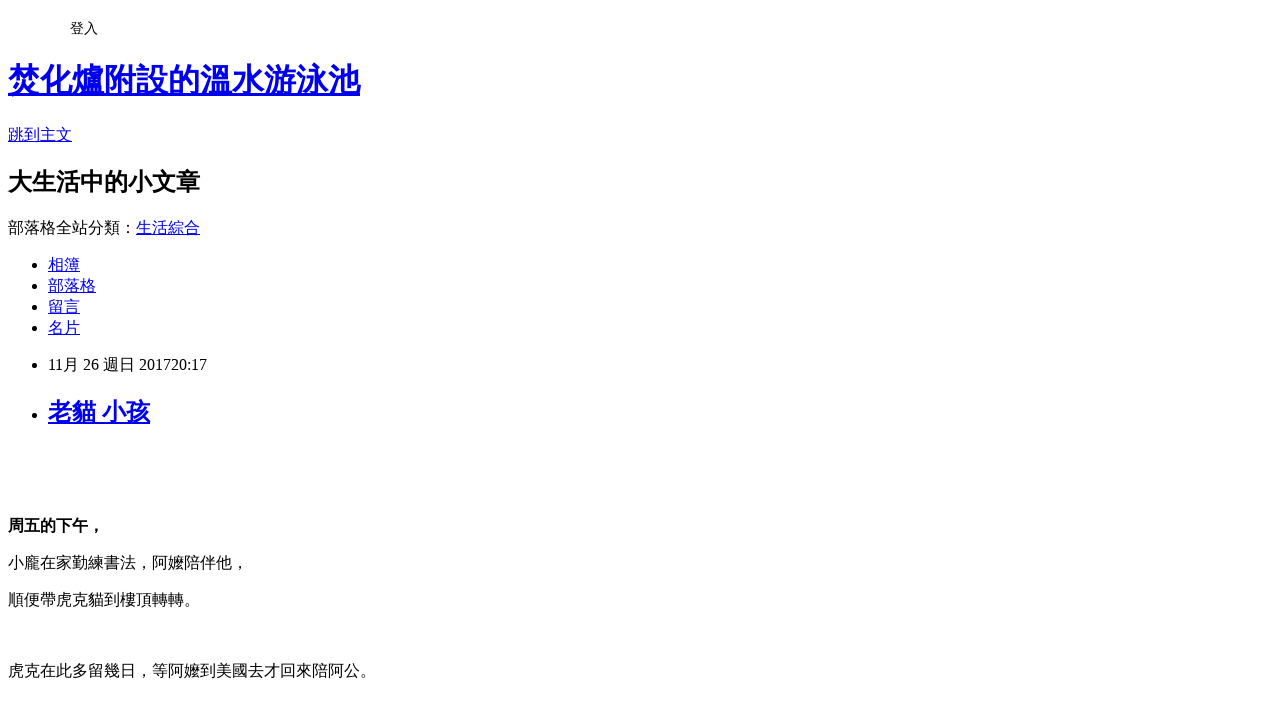

--- FILE ---
content_type: text/html; charset=utf-8
request_url: https://lingnawu.pixnet.net/blog/posts/45497628
body_size: 23789
content:
<!DOCTYPE html><html lang="zh-TW"><head><meta charSet="utf-8"/><meta name="viewport" content="width=device-width, initial-scale=1"/><link rel="stylesheet" href="https://static.1px.tw/blog-next/_next/static/chunks/b1e52b495cc0137c.css" data-precedence="next"/><link rel="stylesheet" href="/fix.css?v=202601220326" type="text/css" data-precedence="medium"/><link rel="stylesheet" href="https://s3.1px.tw/blog/theme/choc/iframe-popup.css?v=202601220326" type="text/css" data-precedence="medium"/><link rel="stylesheet" href="https://s3.1px.tw/blog/theme/choc/plugins.min.css?v=202601220326" type="text/css" data-precedence="medium"/><link rel="stylesheet" href="https://s3.1px.tw/blog/theme/choc/openid-comment.css?v=202601220326" type="text/css" data-precedence="medium"/><link rel="stylesheet" href="https://s3.1px.tw/blog/theme/choc/style.min.css?v=202601220326" type="text/css" data-precedence="medium"/><link rel="stylesheet" href="https://s3.1px.tw/blog/theme/choc/main.min.css?v=202601220326" type="text/css" data-precedence="medium"/><link rel="stylesheet" href="https://pimg.1px.tw/lingnawu/assets/lingnawu.css?v=202601220326" type="text/css" data-precedence="medium"/><link rel="stylesheet" href="https://s3.1px.tw/blog/theme/choc/author-info.css?v=202601220326" type="text/css" data-precedence="medium"/><link rel="stylesheet" href="https://s3.1px.tw/blog/theme/choc/idlePop.min.css?v=202601220326" type="text/css" data-precedence="medium"/><link rel="preload" as="script" fetchPriority="low" href="https://static.1px.tw/blog-next/_next/static/chunks/94688e2baa9fea03.js"/><script src="https://static.1px.tw/blog-next/_next/static/chunks/41eaa5427c45ebcc.js" async=""></script><script src="https://static.1px.tw/blog-next/_next/static/chunks/e2c6231760bc85bd.js" async=""></script><script src="https://static.1px.tw/blog-next/_next/static/chunks/94bde6376cf279be.js" async=""></script><script src="https://static.1px.tw/blog-next/_next/static/chunks/426b9d9d938a9eb4.js" async=""></script><script src="https://static.1px.tw/blog-next/_next/static/chunks/turbopack-5021d21b4b170dda.js" async=""></script><script src="https://static.1px.tw/blog-next/_next/static/chunks/ff1a16fafef87110.js" async=""></script><script src="https://static.1px.tw/blog-next/_next/static/chunks/e308b2b9ce476a3e.js" async=""></script><script src="https://static.1px.tw/blog-next/_next/static/chunks/2bf79572a40338b7.js" async=""></script><script src="https://static.1px.tw/blog-next/_next/static/chunks/d3c6eed28c1dd8e2.js" async=""></script><script src="https://static.1px.tw/blog-next/_next/static/chunks/d4d39cfc2a072218.js" async=""></script><script src="https://static.1px.tw/blog-next/_next/static/chunks/6a5d72c05b9cd4ba.js" async=""></script><script src="https://static.1px.tw/blog-next/_next/static/chunks/8af6103cf1375f47.js" async=""></script><script src="https://static.1px.tw/blog-next/_next/static/chunks/60d08651d643cedc.js" async=""></script><script src="https://static.1px.tw/blog-next/_next/static/chunks/0ae21416dac1fa83.js" async=""></script><script src="https://static.1px.tw/blog-next/_next/static/chunks/6d1100e43ad18157.js" async=""></script><script src="https://static.1px.tw/blog-next/_next/static/chunks/87eeaf7a3b9005e8.js" async=""></script><script src="https://static.1px.tw/blog-next/_next/static/chunks/ed01c75076819ebd.js" async=""></script><script src="https://static.1px.tw/blog-next/_next/static/chunks/a4df8fc19a9a82e6.js" async=""></script><title>老貓 小孩</title><meta name="description" content="  "/><meta name="author" content="焚化爐附設的溫水游泳池"/><meta name="google-adsense-platform-account" content="pub-2647689032095179"/><meta name="fb:app_id" content="101730233200171"/><link rel="canonical" href="https://lingnawu.pixnet.net/blog/posts/45497628"/><meta property="og:title" content="老貓 小孩"/><meta property="og:description" content="  "/><meta property="og:url" content="https://lingnawu.pixnet.net/blog/posts/45497628"/><meta property="og:image" content="https://pimg.1px.tw/lingnawu/1511696187-3937606852.jpg"/><meta property="og:type" content="article"/><meta name="twitter:card" content="summary_large_image"/><meta name="twitter:title" content="老貓 小孩"/><meta name="twitter:description" content="  "/><meta name="twitter:image" content="https://pimg.1px.tw/lingnawu/1511696187-3937606852.jpg"/><link rel="icon" href="/favicon.ico?favicon.a62c60e0.ico" sizes="32x32" type="image/x-icon"/><script src="https://static.1px.tw/blog-next/_next/static/chunks/a6dad97d9634a72d.js" noModule=""></script></head><body><!--$--><!--/$--><!--$?--><template id="B:0"></template><!--/$--><script>requestAnimationFrame(function(){$RT=performance.now()});</script><script src="https://static.1px.tw/blog-next/_next/static/chunks/94688e2baa9fea03.js" id="_R_" async=""></script><div hidden id="S:0"><script id="pixnet-vars">
        window.PIXNET = {
          post_id: "45497628",
          name: "lingnawu",
          user_id: 0,
          blog_id: "255290",
          display_ads: true,
          ad_options: {"chictrip":false}
        };
      </script><script type="text/javascript" src="https://code.jquery.com/jquery-latest.min.js"></script><script id="json-ld-article-script" type="application/ld+json">{"@context":"https:\u002F\u002Fschema.org","@type":"BlogPosting","isAccessibleForFree":true,"mainEntityOfPage":{"@type":"WebPage","@id":"https:\u002F\u002Flingnawu.pixnet.net\u002Fblog\u002Fposts\u002F45497628"},"headline":"老貓 小孩","description":"\u003Cimg title=\"PhotoWindow_20171126193508.jpg\" alt=\"PhotoWindow_20171126193508.jpg\" src=\"https:\u002F\u002Fpic.pimg.tw\u002Flingnawu\u002F1511696187-3937606852_m.jpg\"\u003E\u003Cbr \u002F\u003E \u003Cbr\u003E \u003Cbr\u003E","articleBody":"\u003Cp\u003E&nbsp;\u003C\u002Fp\u003E\n\n\u003Cp\u003E&nbsp;\u003C\u002Fp\u003E\n\n\u003Cp\u003E\u003Cspan style=\"color: rgb(0, 0, 255);\"\u003E\u003Cspan style=\"font-size: 16px;\"\u003E\u003Cstrong\u003E周五的下午，\u003C\u002Fstrong\u003E\u003C\u002Fspan\u003E\u003C\u002Fspan\u003E\u003C\u002Fp\u003E\n\n\u003Cp\u003E\u003Cspan style=\"color: rgb(0, 0, 255);\"\u003E\u003Cspan style=\"font-size: 16px;\"\u003E小龐在家勤練書法，阿嬤陪伴他，\u003C\u002Fspan\u003E\u003C\u002Fspan\u003E\u003C\u002Fp\u003E\n\n\u003Cp\u003E\u003Cspan style=\"color: rgb(0, 0, 255);\"\u003E\u003Cspan style=\"font-size: 16px;\"\u003E順便帶虎克貓到樓頂轉轉。\u003C\u002Fspan\u003E\u003C\u002Fspan\u003E\u003C\u002Fp\u003E\n\n\u003Cp\u003E&nbsp;\u003C\u002Fp\u003E\n\n\u003Cp\u003E\u003Cimg title=\"PhotoWindow_20171126193508.jpg\" alt=\"PhotoWindow_20171126193508.jpg\" src=\"https:\u002F\u002Fpimg.1px.tw\u002Flingnawu\u002F1511696187-3937606852.jpg\"\u003E\u003C\u002Fp\u003E\n\n\u003Cp\u003E\u003Cspan style=\"color: rgb(0, 0, 255);\"\u003E\u003Cspan style=\"font-size: 16px;\"\u003E虎克在此多留幾日，等阿嬤到美國去才回來陪阿公。\u003C\u002Fspan\u003E\u003C\u002Fspan\u003E\u003C\u002Fp\u003E\n\n\u003Cp\u003E&nbsp;\u003C\u002Fp\u003E\n\n\u003Cp\u003E&nbsp;\u003Cspan style=\"color: rgb(0, 0, 255);\"\u003E\u003Cspan style=\"font-size: 16px;\"\u003E中場休息時間，小龐上樓頂來\u003C\u002Fspan\u003E\u003C\u002Fspan\u003E\u003C\u002Fp\u003E\n\n\u003Cp\u003E\u003Cimg title=\"IMG_4729.JPG\" alt=\"IMG_4729.JPG\" src=\"https:\u002F\u002Fpimg.1px.tw\u002Flingnawu\u002F1511564886-3241303340.jpg\"\u003E\u003C\u002Fp\u003E\n\n\u003Cp\u003E&nbsp;\u003C\u002Fp\u003E\n\n\u003Cp\u003E\u003Cspan style=\"color: rgb(0, 0, 255);\"\u003E\u003Cspan style=\"font-size: 16px;\"\u003E在小龐出生前，虎克曾有一次跳上女兒牆失足落在最高層的遮雨棚上，大家想盡辦法，拿小梯子，希望虎克爬上來，拿撈魚的網，希望虎克懂得走進網中，，，還讘讘嚅嚅打電話給消防隊，，，最後，大家走避，由隔壁林家的小兒子佑佑(當時國中生，現在是兩個小孩的爸爸)把虎克「撈」上來，，，\u003C\u002Fspan\u003E\u003C\u002Fspan\u003E\u003C\u002Fp\u003E\n\n\u003Cp\u003E\u003Cspan style=\"color: rgb(0, 0, 255);\"\u003E\u003Cspan style=\"font-size: 16px;\"\u003E最近才知道這件事的小龐探頭看「現場」↓\u003C\u002Fspan\u003E\u003C\u002Fspan\u003E\u003C\u002Fp\u003E\n\n\u003Cp\u003E\u003Cimg title=\"IMG_4730.JPG\" alt=\"IMG_4730.JPG\" src=\"https:\u002F\u002Fpimg.1px.tw\u002Flingnawu\u002F1511564886-3990016223.jpg\"\u003E\u003C\u002Fp\u003E\n\n\u003Cp\u003E&nbsp;\u003C\u002Fp\u003E\n\n\u003Cp\u003E\u003Cimg title=\"IMG_4743.JPG\" alt=\"IMG_4743.JPG\" src=\"https:\u002F\u002Fpimg.1px.tw\u002Flingnawu\u002F1511564886-2240389728.jpg\"\u003E\u003C\u002Fp\u003E\n\n\u003Cp\u003E&nbsp;\u003C\u002Fp\u003E\n\n\u003Cp\u003E&nbsp;\u003C\u002Fp\u003E\n\n\u003Cp\u003E\u003Cspan style=\"color: rgb(0, 0, 255);\"\u003E\u003Cspan style=\"font-size: 16px;\"\u003E● 小龐寫書法，「出門合轍」之後，態度專注了，進了一階，不小呢。\u003C\u002Fspan\u003E\u003C\u002Fspan\u003E\u003C\u002Fp\u003E\n\n\u003Cp\u003E\u003Cimg title=\"IMG_0158.JPG\" alt=\"IMG_0158.JPG\" src=\"https:\u002F\u002Fpimg.1px.tw\u002Flingnawu\u002F1501907828-599427975.jpg\"\u003E\u003C\u002Fp\u003E\n\n\u003Cp\u003E&nbsp;\u003C\u002Fp\u003E\n\n\u003Cp\u003E\u003Cimg title=\"IMG_4991.JPG\" alt=\"IMG_4991.JPG\" src=\"https:\u002F\u002Fpimg.1px.tw\u002Flingnawu\u002F1512129616-1694665419.jpg\"\u003E\u003C\u002Fp\u003E\n\n\u003Cp\u003E&nbsp;\u003C\u002Fp\u003E\n\n\u003Cp\u003E\u003Cimg title=\"IMG_4752.JPG\" alt=\"IMG_4752.JPG\" src=\"https:\u002F\u002Fpimg.1px.tw\u002Flingnawu\u002F1511564807-1308535374.jpg\"\u003E\u003C\u002Fp\u003E\n\n\u003Cp\u003E&nbsp;\u003C\u002Fp\u003E\n\n\u003Cp\u003E\u003Cspan style=\"color: rgb(0, 0, 255);\"\u003E\u003Cspan style=\"font-size: 16px;\"\u003E就此讚美他，\u003C\u002Fspan\u003E\u003C\u002Fspan\u003E\u003Cspan style=\"font-size: 16px;\"\u003E\u003Cfont color=\"#0000ff\"\u003E他回答：「最近我和媽媽的關係很好了。」\u003C\u002Ffont\u003E\u003C\u002Fspan\u003E\u003C\u002Fp\u003E\n\n\u003Cp\u003E\u003Cimg title=\"IMG_4754.JPG\" alt=\"IMG_4754.JPG\" src=\"https:\u002F\u002Fpimg.1px.tw\u002Flingnawu\u002F1511564807-13545134.jpg\"\u003E\u003C\u002Fp\u003E\n\n\u003Cp\u003E&nbsp;\u003C\u002Fp\u003E\n\n\u003Cp\u003E\u003Cstrong\u003E\u003Cspan style=\"font-size: 16px;\"\u003E\u003Cfont color=\"#0000ff\"\u003E這有關係嗎？\u003C\u002Ffont\u003E\u003C\u002Fspan\u003E\u003C\u002Fstrong\u003E\u003C\u002Fp\u003E\n\n\u003Cp\u003E\u003Cspan style=\"font-size: 16px;\"\u003E\u003Cstrong\u003E\u003Cfont color=\"#0000ff\"\u003E顯然是有關係。\u003C\u002Ffont\u003E\u003C\u002Fstrong\u003E\u003C\u002Fspan\u003E\u003C\u002Fp\u003E\n\n\u003Cp\u003E&nbsp;\u003C\u002Fp\u003E\n\n\u003Cp\u003E&nbsp;\u003C\u002Fp\u003E\n\n\u003Cp\u003E&nbsp;\u003C\u002Fp\u003E\n\n\u003Cp\u003E&nbsp;\u003C\u002Fp\u003E\n","image":["https:\u002F\u002Fpimg.1px.tw\u002Flingnawu\u002F1511696187-3937606852.jpg"],"author":{"@type":"Person","name":"焚化爐附設的溫水游泳池","url":"https:\u002F\u002Fwww.pixnet.net\u002Fpcard\u002Flingnawu"},"publisher":{"@type":"Organization","name":"焚化爐附設的溫水游泳池","logo":{"@type":"ImageObject","url":"https:\u002F\u002Fs3.1px.tw\u002Fblog\u002Fcommon\u002Favatar\u002Fblog_cover_light.jpg"}},"datePublished":"2017-11-26T12:17:47.000Z","dateModified":"","keywords":[],"articleSection":"成長軌跡"}</script><template id="P:1"></template><template id="P:2"></template><template id="P:3"></template><section aria-label="Notifications alt+T" tabindex="-1" aria-live="polite" aria-relevant="additions text" aria-atomic="false"></section></div><script>(self.__next_f=self.__next_f||[]).push([0])</script><script>self.__next_f.push([1,"1:\"$Sreact.fragment\"\n3:I[39756,[\"https://static.1px.tw/blog-next/_next/static/chunks/ff1a16fafef87110.js\",\"https://static.1px.tw/blog-next/_next/static/chunks/e308b2b9ce476a3e.js\"],\"default\"]\n4:I[53536,[\"https://static.1px.tw/blog-next/_next/static/chunks/ff1a16fafef87110.js\",\"https://static.1px.tw/blog-next/_next/static/chunks/e308b2b9ce476a3e.js\"],\"default\"]\n6:I[97367,[\"https://static.1px.tw/blog-next/_next/static/chunks/ff1a16fafef87110.js\",\"https://static.1px.tw/blog-next/_next/static/chunks/e308b2b9ce476a3e.js\"],\"OutletBoundary\"]\n8:I[97367,[\"https://static.1px.tw/blog-next/_next/static/chunks/ff1a16fafef87110.js\",\"https://static.1px.tw/blog-next/_next/static/chunks/e308b2b9ce476a3e.js\"],\"ViewportBoundary\"]\na:I[97367,[\"https://static.1px.tw/blog-next/_next/static/chunks/ff1a16fafef87110.js\",\"https://static.1px.tw/blog-next/_next/static/chunks/e308b2b9ce476a3e.js\"],\"MetadataBoundary\"]\nc:I[63491,[\"https://static.1px.tw/blog-next/_next/static/chunks/2bf79572a40338b7.js\",\"https://static.1px.tw/blog-next/_next/static/chunks/d3c6eed28c1dd8e2.js\"],\"default\"]\n:HL[\"https://static.1px.tw/blog-next/_next/static/chunks/b1e52b495cc0137c.css\",\"style\"]\n"])</script><script>self.__next_f.push([1,"0:{\"P\":null,\"b\":\"Fh5CEL29DpBu-3dUnujtG\",\"c\":[\"\",\"blog\",\"posts\",\"45497628\"],\"q\":\"\",\"i\":false,\"f\":[[[\"\",{\"children\":[\"blog\",{\"children\":[\"posts\",{\"children\":[[\"id\",\"45497628\",\"d\"],{\"children\":[\"__PAGE__\",{}]}]}]}]},\"$undefined\",\"$undefined\",true],[[\"$\",\"$1\",\"c\",{\"children\":[[[\"$\",\"script\",\"script-0\",{\"src\":\"https://static.1px.tw/blog-next/_next/static/chunks/d4d39cfc2a072218.js\",\"async\":true,\"nonce\":\"$undefined\"}],[\"$\",\"script\",\"script-1\",{\"src\":\"https://static.1px.tw/blog-next/_next/static/chunks/6a5d72c05b9cd4ba.js\",\"async\":true,\"nonce\":\"$undefined\"}],[\"$\",\"script\",\"script-2\",{\"src\":\"https://static.1px.tw/blog-next/_next/static/chunks/8af6103cf1375f47.js\",\"async\":true,\"nonce\":\"$undefined\"}]],\"$L2\"]}],{\"children\":[[\"$\",\"$1\",\"c\",{\"children\":[null,[\"$\",\"$L3\",null,{\"parallelRouterKey\":\"children\",\"error\":\"$undefined\",\"errorStyles\":\"$undefined\",\"errorScripts\":\"$undefined\",\"template\":[\"$\",\"$L4\",null,{}],\"templateStyles\":\"$undefined\",\"templateScripts\":\"$undefined\",\"notFound\":\"$undefined\",\"forbidden\":\"$undefined\",\"unauthorized\":\"$undefined\"}]]}],{\"children\":[[\"$\",\"$1\",\"c\",{\"children\":[null,[\"$\",\"$L3\",null,{\"parallelRouterKey\":\"children\",\"error\":\"$undefined\",\"errorStyles\":\"$undefined\",\"errorScripts\":\"$undefined\",\"template\":[\"$\",\"$L4\",null,{}],\"templateStyles\":\"$undefined\",\"templateScripts\":\"$undefined\",\"notFound\":\"$undefined\",\"forbidden\":\"$undefined\",\"unauthorized\":\"$undefined\"}]]}],{\"children\":[[\"$\",\"$1\",\"c\",{\"children\":[null,[\"$\",\"$L3\",null,{\"parallelRouterKey\":\"children\",\"error\":\"$undefined\",\"errorStyles\":\"$undefined\",\"errorScripts\":\"$undefined\",\"template\":[\"$\",\"$L4\",null,{}],\"templateStyles\":\"$undefined\",\"templateScripts\":\"$undefined\",\"notFound\":\"$undefined\",\"forbidden\":\"$undefined\",\"unauthorized\":\"$undefined\"}]]}],{\"children\":[[\"$\",\"$1\",\"c\",{\"children\":[\"$L5\",[[\"$\",\"link\",\"0\",{\"rel\":\"stylesheet\",\"href\":\"https://static.1px.tw/blog-next/_next/static/chunks/b1e52b495cc0137c.css\",\"precedence\":\"next\",\"crossOrigin\":\"$undefined\",\"nonce\":\"$undefined\"}],[\"$\",\"script\",\"script-0\",{\"src\":\"https://static.1px.tw/blog-next/_next/static/chunks/0ae21416dac1fa83.js\",\"async\":true,\"nonce\":\"$undefined\"}],[\"$\",\"script\",\"script-1\",{\"src\":\"https://static.1px.tw/blog-next/_next/static/chunks/6d1100e43ad18157.js\",\"async\":true,\"nonce\":\"$undefined\"}],[\"$\",\"script\",\"script-2\",{\"src\":\"https://static.1px.tw/blog-next/_next/static/chunks/87eeaf7a3b9005e8.js\",\"async\":true,\"nonce\":\"$undefined\"}],[\"$\",\"script\",\"script-3\",{\"src\":\"https://static.1px.tw/blog-next/_next/static/chunks/ed01c75076819ebd.js\",\"async\":true,\"nonce\":\"$undefined\"}],[\"$\",\"script\",\"script-4\",{\"src\":\"https://static.1px.tw/blog-next/_next/static/chunks/a4df8fc19a9a82e6.js\",\"async\":true,\"nonce\":\"$undefined\"}]],[\"$\",\"$L6\",null,{\"children\":\"$@7\"}]]}],{},null,false,false]},null,false,false]},null,false,false]},null,false,false]},null,false,false],[\"$\",\"$1\",\"h\",{\"children\":[null,[\"$\",\"$L8\",null,{\"children\":\"$@9\"}],[\"$\",\"$La\",null,{\"children\":\"$@b\"}],null]}],false]],\"m\":\"$undefined\",\"G\":[\"$c\",[]],\"S\":false}\n"])</script><script>self.__next_f.push([1,"9:[[\"$\",\"meta\",\"0\",{\"charSet\":\"utf-8\"}],[\"$\",\"meta\",\"1\",{\"name\":\"viewport\",\"content\":\"width=device-width, initial-scale=1\"}]]\n"])</script><script>self.__next_f.push([1,"d:I[79520,[\"https://static.1px.tw/blog-next/_next/static/chunks/d4d39cfc2a072218.js\",\"https://static.1px.tw/blog-next/_next/static/chunks/6a5d72c05b9cd4ba.js\",\"https://static.1px.tw/blog-next/_next/static/chunks/8af6103cf1375f47.js\"],\"\"]\n10:I[2352,[\"https://static.1px.tw/blog-next/_next/static/chunks/d4d39cfc2a072218.js\",\"https://static.1px.tw/blog-next/_next/static/chunks/6a5d72c05b9cd4ba.js\",\"https://static.1px.tw/blog-next/_next/static/chunks/8af6103cf1375f47.js\"],\"AdultWarningModal\"]\n11:I[69182,[\"https://static.1px.tw/blog-next/_next/static/chunks/d4d39cfc2a072218.js\",\"https://static.1px.tw/blog-next/_next/static/chunks/6a5d72c05b9cd4ba.js\",\"https://static.1px.tw/blog-next/_next/static/chunks/8af6103cf1375f47.js\"],\"HydrationComplete\"]\n12:I[12985,[\"https://static.1px.tw/blog-next/_next/static/chunks/d4d39cfc2a072218.js\",\"https://static.1px.tw/blog-next/_next/static/chunks/6a5d72c05b9cd4ba.js\",\"https://static.1px.tw/blog-next/_next/static/chunks/8af6103cf1375f47.js\"],\"NuqsAdapter\"]\n13:I[82782,[\"https://static.1px.tw/blog-next/_next/static/chunks/d4d39cfc2a072218.js\",\"https://static.1px.tw/blog-next/_next/static/chunks/6a5d72c05b9cd4ba.js\",\"https://static.1px.tw/blog-next/_next/static/chunks/8af6103cf1375f47.js\"],\"RefineContext\"]\n14:I[29306,[\"https://static.1px.tw/blog-next/_next/static/chunks/d4d39cfc2a072218.js\",\"https://static.1px.tw/blog-next/_next/static/chunks/6a5d72c05b9cd4ba.js\",\"https://static.1px.tw/blog-next/_next/static/chunks/8af6103cf1375f47.js\",\"https://static.1px.tw/blog-next/_next/static/chunks/60d08651d643cedc.js\",\"https://static.1px.tw/blog-next/_next/static/chunks/d3c6eed28c1dd8e2.js\"],\"default\"]\n2:[\"$\",\"html\",null,{\"lang\":\"zh-TW\",\"children\":[[\"$\",\"$Ld\",null,{\"id\":\"google-tag-manager\",\"strategy\":\"afterInteractive\",\"children\":\"\\n(function(w,d,s,l,i){w[l]=w[l]||[];w[l].push({'gtm.start':\\nnew Date().getTime(),event:'gtm.js'});var f=d.getElementsByTagName(s)[0],\\nj=d.createElement(s),dl=l!='dataLayer'?'\u0026l='+l:'';j.async=true;j.src=\\n'https://www.googletagmanager.com/gtm.js?id='+i+dl;f.parentNode.insertBefore(j,f);\\n})(window,document,'script','dataLayer','GTM-TRLQMPKX');\\n  \"}],\"$Le\",\"$Lf\",[\"$\",\"body\",null,{\"children\":[[\"$\",\"$L10\",null,{\"display\":false}],[\"$\",\"$L11\",null,{}],[\"$\",\"$L12\",null,{\"children\":[\"$\",\"$L13\",null,{\"children\":[\"$\",\"$L3\",null,{\"parallelRouterKey\":\"children\",\"error\":\"$undefined\",\"errorStyles\":\"$undefined\",\"errorScripts\":\"$undefined\",\"template\":[\"$\",\"$L4\",null,{}],\"templateStyles\":\"$undefined\",\"templateScripts\":\"$undefined\",\"notFound\":[[\"$\",\"$L14\",null,{}],[]],\"forbidden\":\"$undefined\",\"unauthorized\":\"$undefined\"}]}]}]]}]]}]\n"])</script><script>self.__next_f.push([1,"e:null\nf:null\n"])</script><script>self.__next_f.push([1,"16:I[27201,[\"https://static.1px.tw/blog-next/_next/static/chunks/ff1a16fafef87110.js\",\"https://static.1px.tw/blog-next/_next/static/chunks/e308b2b9ce476a3e.js\"],\"IconMark\"]\n5:[[\"$\",\"script\",null,{\"id\":\"pixnet-vars\",\"children\":\"\\n        window.PIXNET = {\\n          post_id: \\\"45497628\\\",\\n          name: \\\"lingnawu\\\",\\n          user_id: 0,\\n          blog_id: \\\"255290\\\",\\n          display_ads: true,\\n          ad_options: {\\\"chictrip\\\":false}\\n        };\\n      \"}],\"$L15\"]\nb:[[\"$\",\"title\",\"0\",{\"children\":\"老貓 小孩\"}],[\"$\",\"meta\",\"1\",{\"name\":\"description\",\"content\":\"  \"}],[\"$\",\"meta\",\"2\",{\"name\":\"author\",\"content\":\"焚化爐附設的溫水游泳池\"}],[\"$\",\"meta\",\"3\",{\"name\":\"google-adsense-platform-account\",\"content\":\"pub-2647689032095179\"}],[\"$\",\"meta\",\"4\",{\"name\":\"fb:app_id\",\"content\":\"101730233200171\"}],[\"$\",\"link\",\"5\",{\"rel\":\"canonical\",\"href\":\"https://lingnawu.pixnet.net/blog/posts/45497628\"}],[\"$\",\"meta\",\"6\",{\"property\":\"og:title\",\"content\":\"老貓 小孩\"}],[\"$\",\"meta\",\"7\",{\"property\":\"og:description\",\"content\":\"  \"}],[\"$\",\"meta\",\"8\",{\"property\":\"og:url\",\"content\":\"https://lingnawu.pixnet.net/blog/posts/45497628\"}],[\"$\",\"meta\",\"9\",{\"property\":\"og:image\",\"content\":\"https://pimg.1px.tw/lingnawu/1511696187-3937606852.jpg\"}],[\"$\",\"meta\",\"10\",{\"property\":\"og:type\",\"content\":\"article\"}],[\"$\",\"meta\",\"11\",{\"name\":\"twitter:card\",\"content\":\"summary_large_image\"}],[\"$\",\"meta\",\"12\",{\"name\":\"twitter:title\",\"content\":\"老貓 小孩\"}],[\"$\",\"meta\",\"13\",{\"name\":\"twitter:description\",\"content\":\"  \"}],[\"$\",\"meta\",\"14\",{\"name\":\"twitter:image\",\"content\":\"https://pimg.1px.tw/lingnawu/1511696187-3937606852.jpg\"}],[\"$\",\"link\",\"15\",{\"rel\":\"icon\",\"href\":\"/favicon.ico?favicon.a62c60e0.ico\",\"sizes\":\"32x32\",\"type\":\"image/x-icon\"}],[\"$\",\"$L16\",\"16\",{}]]\n7:null\n"])</script><script>self.__next_f.push([1,":HL[\"/fix.css?v=202601220326\",\"style\",{\"type\":\"text/css\"}]\n:HL[\"https://s3.1px.tw/blog/theme/choc/iframe-popup.css?v=202601220326\",\"style\",{\"type\":\"text/css\"}]\n:HL[\"https://s3.1px.tw/blog/theme/choc/plugins.min.css?v=202601220326\",\"style\",{\"type\":\"text/css\"}]\n:HL[\"https://s3.1px.tw/blog/theme/choc/openid-comment.css?v=202601220326\",\"style\",{\"type\":\"text/css\"}]\n:HL[\"https://s3.1px.tw/blog/theme/choc/style.min.css?v=202601220326\",\"style\",{\"type\":\"text/css\"}]\n:HL[\"https://s3.1px.tw/blog/theme/choc/main.min.css?v=202601220326\",\"style\",{\"type\":\"text/css\"}]\n:HL[\"https://pimg.1px.tw/lingnawu/assets/lingnawu.css?v=202601220326\",\"style\",{\"type\":\"text/css\"}]\n:HL[\"https://s3.1px.tw/blog/theme/choc/author-info.css?v=202601220326\",\"style\",{\"type\":\"text/css\"}]\n:HL[\"https://s3.1px.tw/blog/theme/choc/idlePop.min.css?v=202601220326\",\"style\",{\"type\":\"text/css\"}]\n17:T1809,"])</script><script>self.__next_f.push([1,"{\"@context\":\"https:\\u002F\\u002Fschema.org\",\"@type\":\"BlogPosting\",\"isAccessibleForFree\":true,\"mainEntityOfPage\":{\"@type\":\"WebPage\",\"@id\":\"https:\\u002F\\u002Flingnawu.pixnet.net\\u002Fblog\\u002Fposts\\u002F45497628\"},\"headline\":\"老貓 小孩\",\"description\":\"\\u003Cimg title=\\\"PhotoWindow_20171126193508.jpg\\\" alt=\\\"PhotoWindow_20171126193508.jpg\\\" src=\\\"https:\\u002F\\u002Fpic.pimg.tw\\u002Flingnawu\\u002F1511696187-3937606852_m.jpg\\\"\\u003E\\u003Cbr \\u002F\\u003E \\u003Cbr\\u003E \\u003Cbr\\u003E\",\"articleBody\":\"\\u003Cp\\u003E\u0026nbsp;\\u003C\\u002Fp\\u003E\\n\\n\\u003Cp\\u003E\u0026nbsp;\\u003C\\u002Fp\\u003E\\n\\n\\u003Cp\\u003E\\u003Cspan style=\\\"color: rgb(0, 0, 255);\\\"\\u003E\\u003Cspan style=\\\"font-size: 16px;\\\"\\u003E\\u003Cstrong\\u003E周五的下午，\\u003C\\u002Fstrong\\u003E\\u003C\\u002Fspan\\u003E\\u003C\\u002Fspan\\u003E\\u003C\\u002Fp\\u003E\\n\\n\\u003Cp\\u003E\\u003Cspan style=\\\"color: rgb(0, 0, 255);\\\"\\u003E\\u003Cspan style=\\\"font-size: 16px;\\\"\\u003E小龐在家勤練書法，阿嬤陪伴他，\\u003C\\u002Fspan\\u003E\\u003C\\u002Fspan\\u003E\\u003C\\u002Fp\\u003E\\n\\n\\u003Cp\\u003E\\u003Cspan style=\\\"color: rgb(0, 0, 255);\\\"\\u003E\\u003Cspan style=\\\"font-size: 16px;\\\"\\u003E順便帶虎克貓到樓頂轉轉。\\u003C\\u002Fspan\\u003E\\u003C\\u002Fspan\\u003E\\u003C\\u002Fp\\u003E\\n\\n\\u003Cp\\u003E\u0026nbsp;\\u003C\\u002Fp\\u003E\\n\\n\\u003Cp\\u003E\\u003Cimg title=\\\"PhotoWindow_20171126193508.jpg\\\" alt=\\\"PhotoWindow_20171126193508.jpg\\\" src=\\\"https:\\u002F\\u002Fpimg.1px.tw\\u002Flingnawu\\u002F1511696187-3937606852.jpg\\\"\\u003E\\u003C\\u002Fp\\u003E\\n\\n\\u003Cp\\u003E\\u003Cspan style=\\\"color: rgb(0, 0, 255);\\\"\\u003E\\u003Cspan style=\\\"font-size: 16px;\\\"\\u003E虎克在此多留幾日，等阿嬤到美國去才回來陪阿公。\\u003C\\u002Fspan\\u003E\\u003C\\u002Fspan\\u003E\\u003C\\u002Fp\\u003E\\n\\n\\u003Cp\\u003E\u0026nbsp;\\u003C\\u002Fp\\u003E\\n\\n\\u003Cp\\u003E\u0026nbsp;\\u003Cspan style=\\\"color: rgb(0, 0, 255);\\\"\\u003E\\u003Cspan style=\\\"font-size: 16px;\\\"\\u003E中場休息時間，小龐上樓頂來\\u003C\\u002Fspan\\u003E\\u003C\\u002Fspan\\u003E\\u003C\\u002Fp\\u003E\\n\\n\\u003Cp\\u003E\\u003Cimg title=\\\"IMG_4729.JPG\\\" alt=\\\"IMG_4729.JPG\\\" src=\\\"https:\\u002F\\u002Fpimg.1px.tw\\u002Flingnawu\\u002F1511564886-3241303340.jpg\\\"\\u003E\\u003C\\u002Fp\\u003E\\n\\n\\u003Cp\\u003E\u0026nbsp;\\u003C\\u002Fp\\u003E\\n\\n\\u003Cp\\u003E\\u003Cspan style=\\\"color: rgb(0, 0, 255);\\\"\\u003E\\u003Cspan style=\\\"font-size: 16px;\\\"\\u003E在小龐出生前，虎克曾有一次跳上女兒牆失足落在最高層的遮雨棚上，大家想盡辦法，拿小梯子，希望虎克爬上來，拿撈魚的網，希望虎克懂得走進網中，，，還讘讘嚅嚅打電話給消防隊，，，最後，大家走避，由隔壁林家的小兒子佑佑(當時國中生，現在是兩個小孩的爸爸)把虎克「撈」上來，，，\\u003C\\u002Fspan\\u003E\\u003C\\u002Fspan\\u003E\\u003C\\u002Fp\\u003E\\n\\n\\u003Cp\\u003E\\u003Cspan style=\\\"color: rgb(0, 0, 255);\\\"\\u003E\\u003Cspan style=\\\"font-size: 16px;\\\"\\u003E最近才知道這件事的小龐探頭看「現場」↓\\u003C\\u002Fspan\\u003E\\u003C\\u002Fspan\\u003E\\u003C\\u002Fp\\u003E\\n\\n\\u003Cp\\u003E\\u003Cimg title=\\\"IMG_4730.JPG\\\" alt=\\\"IMG_4730.JPG\\\" src=\\\"https:\\u002F\\u002Fpimg.1px.tw\\u002Flingnawu\\u002F1511564886-3990016223.jpg\\\"\\u003E\\u003C\\u002Fp\\u003E\\n\\n\\u003Cp\\u003E\u0026nbsp;\\u003C\\u002Fp\\u003E\\n\\n\\u003Cp\\u003E\\u003Cimg title=\\\"IMG_4743.JPG\\\" alt=\\\"IMG_4743.JPG\\\" src=\\\"https:\\u002F\\u002Fpimg.1px.tw\\u002Flingnawu\\u002F1511564886-2240389728.jpg\\\"\\u003E\\u003C\\u002Fp\\u003E\\n\\n\\u003Cp\\u003E\u0026nbsp;\\u003C\\u002Fp\\u003E\\n\\n\\u003Cp\\u003E\u0026nbsp;\\u003C\\u002Fp\\u003E\\n\\n\\u003Cp\\u003E\\u003Cspan style=\\\"color: rgb(0, 0, 255);\\\"\\u003E\\u003Cspan style=\\\"font-size: 16px;\\\"\\u003E● 小龐寫書法，「出門合轍」之後，態度專注了，進了一階，不小呢。\\u003C\\u002Fspan\\u003E\\u003C\\u002Fspan\\u003E\\u003C\\u002Fp\\u003E\\n\\n\\u003Cp\\u003E\\u003Cimg title=\\\"IMG_0158.JPG\\\" alt=\\\"IMG_0158.JPG\\\" src=\\\"https:\\u002F\\u002Fpimg.1px.tw\\u002Flingnawu\\u002F1501907828-599427975.jpg\\\"\\u003E\\u003C\\u002Fp\\u003E\\n\\n\\u003Cp\\u003E\u0026nbsp;\\u003C\\u002Fp\\u003E\\n\\n\\u003Cp\\u003E\\u003Cimg title=\\\"IMG_4991.JPG\\\" alt=\\\"IMG_4991.JPG\\\" src=\\\"https:\\u002F\\u002Fpimg.1px.tw\\u002Flingnawu\\u002F1512129616-1694665419.jpg\\\"\\u003E\\u003C\\u002Fp\\u003E\\n\\n\\u003Cp\\u003E\u0026nbsp;\\u003C\\u002Fp\\u003E\\n\\n\\u003Cp\\u003E\\u003Cimg title=\\\"IMG_4752.JPG\\\" alt=\\\"IMG_4752.JPG\\\" src=\\\"https:\\u002F\\u002Fpimg.1px.tw\\u002Flingnawu\\u002F1511564807-1308535374.jpg\\\"\\u003E\\u003C\\u002Fp\\u003E\\n\\n\\u003Cp\\u003E\u0026nbsp;\\u003C\\u002Fp\\u003E\\n\\n\\u003Cp\\u003E\\u003Cspan style=\\\"color: rgb(0, 0, 255);\\\"\\u003E\\u003Cspan style=\\\"font-size: 16px;\\\"\\u003E就此讚美他，\\u003C\\u002Fspan\\u003E\\u003C\\u002Fspan\\u003E\\u003Cspan style=\\\"font-size: 16px;\\\"\\u003E\\u003Cfont color=\\\"#0000ff\\\"\\u003E他回答：「最近我和媽媽的關係很好了。」\\u003C\\u002Ffont\\u003E\\u003C\\u002Fspan\\u003E\\u003C\\u002Fp\\u003E\\n\\n\\u003Cp\\u003E\\u003Cimg title=\\\"IMG_4754.JPG\\\" alt=\\\"IMG_4754.JPG\\\" src=\\\"https:\\u002F\\u002Fpimg.1px.tw\\u002Flingnawu\\u002F1511564807-13545134.jpg\\\"\\u003E\\u003C\\u002Fp\\u003E\\n\\n\\u003Cp\\u003E\u0026nbsp;\\u003C\\u002Fp\\u003E\\n\\n\\u003Cp\\u003E\\u003Cstrong\\u003E\\u003Cspan style=\\\"font-size: 16px;\\\"\\u003E\\u003Cfont color=\\\"#0000ff\\\"\\u003E這有關係嗎？\\u003C\\u002Ffont\\u003E\\u003C\\u002Fspan\\u003E\\u003C\\u002Fstrong\\u003E\\u003C\\u002Fp\\u003E\\n\\n\\u003Cp\\u003E\\u003Cspan style=\\\"font-size: 16px;\\\"\\u003E\\u003Cstrong\\u003E\\u003Cfont color=\\\"#0000ff\\\"\\u003E顯然是有關係。\\u003C\\u002Ffont\\u003E\\u003C\\u002Fstrong\\u003E\\u003C\\u002Fspan\\u003E\\u003C\\u002Fp\\u003E\\n\\n\\u003Cp\\u003E\u0026nbsp;\\u003C\\u002Fp\\u003E\\n\\n\\u003Cp\\u003E\u0026nbsp;\\u003C\\u002Fp\\u003E\\n\\n\\u003Cp\\u003E\u0026nbsp;\\u003C\\u002Fp\\u003E\\n\\n\\u003Cp\\u003E\u0026nbsp;\\u003C\\u002Fp\\u003E\\n\",\"image\":[\"https:\\u002F\\u002Fpimg.1px.tw\\u002Flingnawu\\u002F1511696187-3937606852.jpg\"],\"author\":{\"@type\":\"Person\",\"name\":\"焚化爐附設的溫水游泳池\",\"url\":\"https:\\u002F\\u002Fwww.pixnet.net\\u002Fpcard\\u002Flingnawu\"},\"publisher\":{\"@type\":\"Organization\",\"name\":\"焚化爐附設的溫水游泳池\",\"logo\":{\"@type\":\"ImageObject\",\"url\":\"https:\\u002F\\u002Fs3.1px.tw\\u002Fblog\\u002Fcommon\\u002Favatar\\u002Fblog_cover_light.jpg\"}},\"datePublished\":\"2017-11-26T12:17:47.000Z\",\"dateModified\":\"\",\"keywords\":[],\"articleSection\":\"成長軌跡\"}"])</script><script>self.__next_f.push([1,"15:[[[[\"$\",\"link\",\"/fix.css?v=202601220326\",{\"rel\":\"stylesheet\",\"href\":\"/fix.css?v=202601220326\",\"type\":\"text/css\",\"precedence\":\"medium\"}],[\"$\",\"link\",\"https://s3.1px.tw/blog/theme/choc/iframe-popup.css?v=202601220326\",{\"rel\":\"stylesheet\",\"href\":\"https://s3.1px.tw/blog/theme/choc/iframe-popup.css?v=202601220326\",\"type\":\"text/css\",\"precedence\":\"medium\"}],[\"$\",\"link\",\"https://s3.1px.tw/blog/theme/choc/plugins.min.css?v=202601220326\",{\"rel\":\"stylesheet\",\"href\":\"https://s3.1px.tw/blog/theme/choc/plugins.min.css?v=202601220326\",\"type\":\"text/css\",\"precedence\":\"medium\"}],[\"$\",\"link\",\"https://s3.1px.tw/blog/theme/choc/openid-comment.css?v=202601220326\",{\"rel\":\"stylesheet\",\"href\":\"https://s3.1px.tw/blog/theme/choc/openid-comment.css?v=202601220326\",\"type\":\"text/css\",\"precedence\":\"medium\"}],[\"$\",\"link\",\"https://s3.1px.tw/blog/theme/choc/style.min.css?v=202601220326\",{\"rel\":\"stylesheet\",\"href\":\"https://s3.1px.tw/blog/theme/choc/style.min.css?v=202601220326\",\"type\":\"text/css\",\"precedence\":\"medium\"}],[\"$\",\"link\",\"https://s3.1px.tw/blog/theme/choc/main.min.css?v=202601220326\",{\"rel\":\"stylesheet\",\"href\":\"https://s3.1px.tw/blog/theme/choc/main.min.css?v=202601220326\",\"type\":\"text/css\",\"precedence\":\"medium\"}],[\"$\",\"link\",\"https://pimg.1px.tw/lingnawu/assets/lingnawu.css?v=202601220326\",{\"rel\":\"stylesheet\",\"href\":\"https://pimg.1px.tw/lingnawu/assets/lingnawu.css?v=202601220326\",\"type\":\"text/css\",\"precedence\":\"medium\"}],[\"$\",\"link\",\"https://s3.1px.tw/blog/theme/choc/author-info.css?v=202601220326\",{\"rel\":\"stylesheet\",\"href\":\"https://s3.1px.tw/blog/theme/choc/author-info.css?v=202601220326\",\"type\":\"text/css\",\"precedence\":\"medium\"}],[\"$\",\"link\",\"https://s3.1px.tw/blog/theme/choc/idlePop.min.css?v=202601220326\",{\"rel\":\"stylesheet\",\"href\":\"https://s3.1px.tw/blog/theme/choc/idlePop.min.css?v=202601220326\",\"type\":\"text/css\",\"precedence\":\"medium\"}]],[\"$\",\"script\",null,{\"type\":\"text/javascript\",\"src\":\"https://code.jquery.com/jquery-latest.min.js\"}]],[[\"$\",\"script\",null,{\"id\":\"json-ld-article-script\",\"type\":\"application/ld+json\",\"dangerouslySetInnerHTML\":{\"__html\":\"$17\"}}],\"$L18\"],\"$L19\",\"$L1a\"]\n"])</script><script>self.__next_f.push([1,"1b:I[5479,[\"https://static.1px.tw/blog-next/_next/static/chunks/d4d39cfc2a072218.js\",\"https://static.1px.tw/blog-next/_next/static/chunks/6a5d72c05b9cd4ba.js\",\"https://static.1px.tw/blog-next/_next/static/chunks/8af6103cf1375f47.js\",\"https://static.1px.tw/blog-next/_next/static/chunks/0ae21416dac1fa83.js\",\"https://static.1px.tw/blog-next/_next/static/chunks/6d1100e43ad18157.js\",\"https://static.1px.tw/blog-next/_next/static/chunks/87eeaf7a3b9005e8.js\",\"https://static.1px.tw/blog-next/_next/static/chunks/ed01c75076819ebd.js\",\"https://static.1px.tw/blog-next/_next/static/chunks/a4df8fc19a9a82e6.js\"],\"default\"]\n1c:I[38045,[\"https://static.1px.tw/blog-next/_next/static/chunks/d4d39cfc2a072218.js\",\"https://static.1px.tw/blog-next/_next/static/chunks/6a5d72c05b9cd4ba.js\",\"https://static.1px.tw/blog-next/_next/static/chunks/8af6103cf1375f47.js\",\"https://static.1px.tw/blog-next/_next/static/chunks/0ae21416dac1fa83.js\",\"https://static.1px.tw/blog-next/_next/static/chunks/6d1100e43ad18157.js\",\"https://static.1px.tw/blog-next/_next/static/chunks/87eeaf7a3b9005e8.js\",\"https://static.1px.tw/blog-next/_next/static/chunks/ed01c75076819ebd.js\",\"https://static.1px.tw/blog-next/_next/static/chunks/a4df8fc19a9a82e6.js\"],\"ArticleHead\"]\n18:[\"$\",\"script\",null,{\"id\":\"json-ld-breadcrumb-script\",\"type\":\"application/ld+json\",\"dangerouslySetInnerHTML\":{\"__html\":\"{\\\"@context\\\":\\\"https:\\\\u002F\\\\u002Fschema.org\\\",\\\"@type\\\":\\\"BreadcrumbList\\\",\\\"itemListElement\\\":[{\\\"@type\\\":\\\"ListItem\\\",\\\"position\\\":1,\\\"name\\\":\\\"首頁\\\",\\\"item\\\":\\\"https:\\\\u002F\\\\u002Flingnawu.pixnet.net\\\"},{\\\"@type\\\":\\\"ListItem\\\",\\\"position\\\":2,\\\"name\\\":\\\"部落格\\\",\\\"item\\\":\\\"https:\\\\u002F\\\\u002Flingnawu.pixnet.net\\\\u002Fblog\\\"},{\\\"@type\\\":\\\"ListItem\\\",\\\"position\\\":3,\\\"name\\\":\\\"文章\\\",\\\"item\\\":\\\"https:\\\\u002F\\\\u002Flingnawu.pixnet.net\\\\u002Fblog\\\\u002Fposts\\\"},{\\\"@type\\\":\\\"ListItem\\\",\\\"position\\\":4,\\\"name\\\":\\\"老貓 小孩\\\",\\\"item\\\":\\\"https:\\\\u002F\\\\u002Flingnawu.pixnet.net\\\\u002Fblog\\\\u002Fposts\\\\u002F45497628\\\"}]}\"}}]\n1d:Tc52,"])</script><script>self.__next_f.push([1,"\u003cp\u003e\u0026nbsp;\u003c/p\u003e\n\n\u003cp\u003e\u0026nbsp;\u003c/p\u003e\n\n\u003cp\u003e\u003cspan style=\"color: rgb(0, 0, 255);\"\u003e\u003cspan style=\"font-size: 16px;\"\u003e\u003cstrong\u003e周五的下午，\u003c/strong\u003e\u003c/span\u003e\u003c/span\u003e\u003c/p\u003e\n\n\u003cp\u003e\u003cspan style=\"color: rgb(0, 0, 255);\"\u003e\u003cspan style=\"font-size: 16px;\"\u003e小龐在家勤練書法，阿嬤陪伴他，\u003c/span\u003e\u003c/span\u003e\u003c/p\u003e\n\n\u003cp\u003e\u003cspan style=\"color: rgb(0, 0, 255);\"\u003e\u003cspan style=\"font-size: 16px;\"\u003e順便帶虎克貓到樓頂轉轉。\u003c/span\u003e\u003c/span\u003e\u003c/p\u003e\n\n\u003cp\u003e\u0026nbsp;\u003c/p\u003e\n\n\u003cp\u003e\u003cimg title=\"PhotoWindow_20171126193508.jpg\" alt=\"PhotoWindow_20171126193508.jpg\" src=\"https://pimg.1px.tw/lingnawu/1511696187-3937606852.jpg\"\u003e\u003c/p\u003e\n\n\u003cp\u003e\u003cspan style=\"color: rgb(0, 0, 255);\"\u003e\u003cspan style=\"font-size: 16px;\"\u003e虎克在此多留幾日，等阿嬤到美國去才回來陪阿公。\u003c/span\u003e\u003c/span\u003e\u003c/p\u003e\n\n\u003cp\u003e\u0026nbsp;\u003c/p\u003e\n\n\u003cp\u003e\u0026nbsp;\u003cspan style=\"color: rgb(0, 0, 255);\"\u003e\u003cspan style=\"font-size: 16px;\"\u003e中場休息時間，小龐上樓頂來\u003c/span\u003e\u003c/span\u003e\u003c/p\u003e\n\n\u003cp\u003e\u003cimg title=\"IMG_4729.JPG\" alt=\"IMG_4729.JPG\" src=\"https://pimg.1px.tw/lingnawu/1511564886-3241303340.jpg\"\u003e\u003c/p\u003e\n\n\u003cp\u003e\u0026nbsp;\u003c/p\u003e\n\n\u003cp\u003e\u003cspan style=\"color: rgb(0, 0, 255);\"\u003e\u003cspan style=\"font-size: 16px;\"\u003e在小龐出生前，虎克曾有一次跳上女兒牆失足落在最高層的遮雨棚上，大家想盡辦法，拿小梯子，希望虎克爬上來，拿撈魚的網，希望虎克懂得走進網中，，，還讘讘嚅嚅打電話給消防隊，，，最後，大家走避，由隔壁林家的小兒子佑佑(當時國中生，現在是兩個小孩的爸爸)把虎克「撈」上來，，，\u003c/span\u003e\u003c/span\u003e\u003c/p\u003e\n\n\u003cp\u003e\u003cspan style=\"color: rgb(0, 0, 255);\"\u003e\u003cspan style=\"font-size: 16px;\"\u003e最近才知道這件事的小龐探頭看「現場」↓\u003c/span\u003e\u003c/span\u003e\u003c/p\u003e\n\n\u003cp\u003e\u003cimg title=\"IMG_4730.JPG\" alt=\"IMG_4730.JPG\" src=\"https://pimg.1px.tw/lingnawu/1511564886-3990016223.jpg\"\u003e\u003c/p\u003e\n\n\u003cp\u003e\u0026nbsp;\u003c/p\u003e\n\n\u003cp\u003e\u003cimg title=\"IMG_4743.JPG\" alt=\"IMG_4743.JPG\" src=\"https://pimg.1px.tw/lingnawu/1511564886-2240389728.jpg\"\u003e\u003c/p\u003e\n\n\u003cp\u003e\u0026nbsp;\u003c/p\u003e\n\n\u003cp\u003e\u0026nbsp;\u003c/p\u003e\n\n\u003cp\u003e\u003cspan style=\"color: rgb(0, 0, 255);\"\u003e\u003cspan style=\"font-size: 16px;\"\u003e● 小龐寫書法，「出門合轍」之後，態度專注了，進了一階，不小呢。\u003c/span\u003e\u003c/span\u003e\u003c/p\u003e\n\n\u003cp\u003e\u003cimg title=\"IMG_0158.JPG\" alt=\"IMG_0158.JPG\" src=\"https://pimg.1px.tw/lingnawu/1501907828-599427975.jpg\"\u003e\u003c/p\u003e\n\n\u003cp\u003e\u0026nbsp;\u003c/p\u003e\n\n\u003cp\u003e\u003cimg title=\"IMG_4991.JPG\" alt=\"IMG_4991.JPG\" src=\"https://pimg.1px.tw/lingnawu/1512129616-1694665419.jpg\"\u003e\u003c/p\u003e\n\n\u003cp\u003e\u0026nbsp;\u003c/p\u003e\n\n\u003cp\u003e\u003cimg title=\"IMG_4752.JPG\" alt=\"IMG_4752.JPG\" src=\"https://pimg.1px.tw/lingnawu/1511564807-1308535374.jpg\"\u003e\u003c/p\u003e\n\n\u003cp\u003e\u0026nbsp;\u003c/p\u003e\n\n\u003cp\u003e\u003cspan style=\"color: rgb(0, 0, 255);\"\u003e\u003cspan style=\"font-size: 16px;\"\u003e就此讚美他，\u003c/span\u003e\u003c/span\u003e\u003cspan style=\"font-size: 16px;\"\u003e\u003cfont color=\"#0000ff\"\u003e他回答：「最近我和媽媽的關係很好了。」\u003c/font\u003e\u003c/span\u003e\u003c/p\u003e\n\n\u003cp\u003e\u003cimg title=\"IMG_4754.JPG\" alt=\"IMG_4754.JPG\" src=\"https://pimg.1px.tw/lingnawu/1511564807-13545134.jpg\"\u003e\u003c/p\u003e\n\n\u003cp\u003e\u0026nbsp;\u003c/p\u003e\n\n\u003cp\u003e\u003cstrong\u003e\u003cspan style=\"font-size: 16px;\"\u003e\u003cfont color=\"#0000ff\"\u003e這有關係嗎？\u003c/font\u003e\u003c/span\u003e\u003c/strong\u003e\u003c/p\u003e\n\n\u003cp\u003e\u003cspan style=\"font-size: 16px;\"\u003e\u003cstrong\u003e\u003cfont color=\"#0000ff\"\u003e顯然是有關係。\u003c/font\u003e\u003c/strong\u003e\u003c/span\u003e\u003c/p\u003e\n\n\u003cp\u003e\u0026nbsp;\u003c/p\u003e\n\n\u003cp\u003e\u0026nbsp;\u003c/p\u003e\n\n\u003cp\u003e\u0026nbsp;\u003c/p\u003e\n\n\u003cp\u003e\u0026nbsp;\u003c/p\u003e\n"])</script><script>self.__next_f.push([1,"1e:Tc30,"])</script><script>self.__next_f.push([1,"\u003cp\u003e\u0026nbsp;\u003c/p\u003e \u003cp\u003e\u0026nbsp;\u003c/p\u003e \u003cp\u003e\u003cspan style=\"color: rgb(0, 0, 255);\"\u003e\u003cspan style=\"font-size: 16px;\"\u003e\u003cstrong\u003e周五的下午，\u003c/strong\u003e\u003c/span\u003e\u003c/span\u003e\u003c/p\u003e \u003cp\u003e\u003cspan style=\"color: rgb(0, 0, 255);\"\u003e\u003cspan style=\"font-size: 16px;\"\u003e小龐在家勤練書法，阿嬤陪伴他，\u003c/span\u003e\u003c/span\u003e\u003c/p\u003e \u003cp\u003e\u003cspan style=\"color: rgb(0, 0, 255);\"\u003e\u003cspan style=\"font-size: 16px;\"\u003e順便帶虎克貓到樓頂轉轉。\u003c/span\u003e\u003c/span\u003e\u003c/p\u003e \u003cp\u003e\u0026nbsp;\u003c/p\u003e \u003cp\u003e\u003cimg title=\"PhotoWindow_20171126193508.jpg\" alt=\"PhotoWindow_20171126193508.jpg\" src=\"https://pimg.1px.tw/lingnawu/1511696187-3937606852.jpg\"\u003e\u003c/p\u003e \u003cp\u003e\u003cspan style=\"color: rgb(0, 0, 255);\"\u003e\u003cspan style=\"font-size: 16px;\"\u003e虎克在此多留幾日，等阿嬤到美國去才回來陪阿公。\u003c/span\u003e\u003c/span\u003e\u003c/p\u003e \u003cp\u003e\u0026nbsp;\u003c/p\u003e \u003cp\u003e\u0026nbsp;\u003cspan style=\"color: rgb(0, 0, 255);\"\u003e\u003cspan style=\"font-size: 16px;\"\u003e中場休息時間，小龐上樓頂來\u003c/span\u003e\u003c/span\u003e\u003c/p\u003e \u003cp\u003e\u003cimg title=\"IMG_4729.JPG\" alt=\"IMG_4729.JPG\" src=\"https://pimg.1px.tw/lingnawu/1511564886-3241303340.jpg\"\u003e\u003c/p\u003e \u003cp\u003e\u0026nbsp;\u003c/p\u003e \u003cp\u003e\u003cspan style=\"color: rgb(0, 0, 255);\"\u003e\u003cspan style=\"font-size: 16px;\"\u003e在小龐出生前，虎克曾有一次跳上女兒牆失足落在最高層的遮雨棚上，大家想盡辦法，拿小梯子，希望虎克爬上來，拿撈魚的網，希望虎克懂得走進網中，，，還讘讘嚅嚅打電話給消防隊，，，最後，大家走避，由隔壁林家的小兒子佑佑(當時國中生，現在是兩個小孩的爸爸)把虎克「撈」上來，，，\u003c/span\u003e\u003c/span\u003e\u003c/p\u003e \u003cp\u003e\u003cspan style=\"color: rgb(0, 0, 255);\"\u003e\u003cspan style=\"font-size: 16px;\"\u003e最近才知道這件事的小龐探頭看「現場」↓\u003c/span\u003e\u003c/span\u003e\u003c/p\u003e \u003cp\u003e\u003cimg title=\"IMG_4730.JPG\" alt=\"IMG_4730.JPG\" src=\"https://pimg.1px.tw/lingnawu/1511564886-3990016223.jpg\"\u003e\u003c/p\u003e \u003cp\u003e\u0026nbsp;\u003c/p\u003e \u003cp\u003e\u003cimg title=\"IMG_4743.JPG\" alt=\"IMG_4743.JPG\" src=\"https://pimg.1px.tw/lingnawu/1511564886-2240389728.jpg\"\u003e\u003c/p\u003e \u003cp\u003e\u0026nbsp;\u003c/p\u003e \u003cp\u003e\u0026nbsp;\u003c/p\u003e \u003cp\u003e\u003cspan style=\"color: rgb(0, 0, 255);\"\u003e\u003cspan style=\"font-size: 16px;\"\u003e● 小龐寫書法，「出門合轍」之後，態度專注了，進了一階，不小呢。\u003c/span\u003e\u003c/span\u003e\u003c/p\u003e \u003cp\u003e\u003cimg title=\"IMG_0158.JPG\" alt=\"IMG_0158.JPG\" src=\"https://pimg.1px.tw/lingnawu/1501907828-599427975.jpg\"\u003e\u003c/p\u003e \u003cp\u003e\u0026nbsp;\u003c/p\u003e \u003cp\u003e\u003cimg title=\"IMG_4991.JPG\" alt=\"IMG_4991.JPG\" src=\"https://pimg.1px.tw/lingnawu/1512129616-1694665419.jpg\"\u003e\u003c/p\u003e \u003cp\u003e\u0026nbsp;\u003c/p\u003e \u003cp\u003e\u003cimg title=\"IMG_4752.JPG\" alt=\"IMG_4752.JPG\" src=\"https://pimg.1px.tw/lingnawu/1511564807-1308535374.jpg\"\u003e\u003c/p\u003e \u003cp\u003e\u0026nbsp;\u003c/p\u003e \u003cp\u003e\u003cspan style=\"color: rgb(0, 0, 255);\"\u003e\u003cspan style=\"font-size: 16px;\"\u003e就此讚美他，\u003c/span\u003e\u003c/span\u003e\u003cspan style=\"font-size: 16px;\"\u003e\u003cfont color=\"#0000ff\"\u003e他回答：「最近我和媽媽的關係很好了。」\u003c/font\u003e\u003c/span\u003e\u003c/p\u003e \u003cp\u003e\u003cimg title=\"IMG_4754.JPG\" alt=\"IMG_4754.JPG\" src=\"https://pimg.1px.tw/lingnawu/1511564807-13545134.jpg\"\u003e\u003c/p\u003e \u003cp\u003e\u0026nbsp;\u003c/p\u003e \u003cp\u003e\u003cstrong\u003e\u003cspan style=\"font-size: 16px;\"\u003e\u003cfont color=\"#0000ff\"\u003e這有關係嗎？\u003c/font\u003e\u003c/span\u003e\u003c/strong\u003e\u003c/p\u003e \u003cp\u003e\u003cspan style=\"font-size: 16px;\"\u003e\u003cstrong\u003e\u003cfont color=\"#0000ff\"\u003e顯然是有關係。\u003c/font\u003e\u003c/strong\u003e\u003c/span\u003e\u003c/p\u003e \u003cp\u003e\u0026nbsp;\u003c/p\u003e \u003cp\u003e\u0026nbsp;\u003c/p\u003e \u003cp\u003e\u0026nbsp;\u003c/p\u003e \u003cp\u003e\u0026nbsp;\u003c/p\u003e "])</script><script>self.__next_f.push([1,"1a:[\"$\",\"div\",null,{\"className\":\"main-container\",\"children\":[[\"$\",\"div\",null,{\"id\":\"pixnet-ad-before_header\",\"className\":\"pixnet-ad-placement\"}],[\"$\",\"div\",null,{\"id\":\"body-div\",\"children\":[[\"$\",\"div\",null,{\"id\":\"container\",\"children\":[[\"$\",\"div\",null,{\"id\":\"container2\",\"children\":[[\"$\",\"div\",null,{\"id\":\"container3\",\"children\":[[\"$\",\"div\",null,{\"id\":\"header\",\"children\":[[\"$\",\"div\",null,{\"id\":\"banner\",\"children\":[[\"$\",\"h1\",null,{\"children\":[\"$\",\"a\",null,{\"href\":\"https://lingnawu.pixnet.net/blog\",\"children\":\"焚化爐附設的溫水游泳池\"}]}],[\"$\",\"p\",null,{\"className\":\"skiplink\",\"children\":[\"$\",\"a\",null,{\"href\":\"#article-area\",\"title\":\"skip the page header to the main content\",\"children\":\"跳到主文\"}]}],[\"$\",\"h2\",null,{\"suppressHydrationWarning\":true,\"dangerouslySetInnerHTML\":{\"__html\":\"大生活中的小文章\"}}],[\"$\",\"p\",null,{\"id\":\"blog-category\",\"children\":[\"部落格全站分類：\",[\"$\",\"a\",null,{\"href\":\"#\",\"children\":\"生活綜合\"}]]}]]}],[\"$\",\"ul\",null,{\"id\":\"navigation\",\"children\":[[\"$\",\"li\",null,{\"className\":\"navigation-links\",\"id\":\"link-album\",\"children\":[\"$\",\"a\",null,{\"href\":\"/albums\",\"title\":\"go to gallery page of this user\",\"children\":\"相簿\"}]}],[\"$\",\"li\",null,{\"className\":\"navigation-links\",\"id\":\"link-blog\",\"children\":[\"$\",\"a\",null,{\"href\":\"https://lingnawu.pixnet.net/blog\",\"title\":\"go to index page of this blog\",\"children\":\"部落格\"}]}],[\"$\",\"li\",null,{\"className\":\"navigation-links\",\"id\":\"link-guestbook\",\"children\":[\"$\",\"a\",null,{\"id\":\"guestbook\",\"data-msg\":\"尚未安裝留言板，無法進行留言\",\"data-action\":\"none\",\"href\":\"#\",\"title\":\"go to guestbook page of this user\",\"children\":\"留言\"}]}],[\"$\",\"li\",null,{\"className\":\"navigation-links\",\"id\":\"link-profile\",\"children\":[\"$\",\"a\",null,{\"href\":\"https://www.pixnet.net/pcard/255290\",\"title\":\"go to profile page of this user\",\"children\":\"名片\"}]}]]}]]}],[\"$\",\"div\",null,{\"id\":\"main\",\"children\":[[\"$\",\"div\",null,{\"id\":\"content\",\"children\":[[\"$\",\"$L1b\",null,{\"data\":\"$undefined\"}],[\"$\",\"div\",null,{\"id\":\"article-area\",\"children\":[\"$\",\"div\",null,{\"id\":\"article-box\",\"children\":[\"$\",\"div\",null,{\"className\":\"article\",\"children\":[[\"$\",\"$L1c\",null,{\"post\":{\"id\":\"45497628\",\"title\":\"老貓 小孩\",\"excerpt\":\"\u003cimg title=\\\"PhotoWindow_20171126193508.jpg\\\" alt=\\\"PhotoWindow_20171126193508.jpg\\\" src=\\\"https://pic.pimg.tw/lingnawu/1511696187-3937606852_m.jpg\\\"\u003e\u003cbr /\u003e \u003cbr\u003e \u003cbr\u003e\",\"contents\":{\"post_id\":\"45497628\",\"contents\":\"$1d\",\"sanitized_contents\":\"$1e\",\"created_at\":null,\"updated_at\":null},\"published_at\":1511698667,\"featured\":{\"id\":null,\"url\":\"https://pimg.1px.tw/lingnawu/1511696187-3937606852.jpg\"},\"category\":{\"id\":\"1764363\",\"blog_id\":\"255290\",\"name\":\"成長軌跡\",\"folder_id\":\"0\",\"post_count\":872,\"sort\":21,\"status\":\"active\",\"frontend\":\"visible\",\"created_at\":0,\"updated_at\":0},\"primaryChannel\":{\"id\":6,\"name\":\"親子育兒\",\"slug\":\"parenting\",\"type_id\":4},\"secondaryChannel\":{\"id\":0,\"name\":\"不設分類\",\"slug\":null,\"type_id\":0},\"tags\":[],\"visibility\":\"public\",\"password_hint\":null,\"friends\":[],\"groups\":[],\"status\":\"active\",\"is_pinned\":0,\"allow_comment\":1,\"comment_visibility\":1,\"comment_permission\":1,\"post_url\":\"https://lingnawu.pixnet.net/blog/posts/45497628\",\"stats\":{\"post_id\":\"45497628\",\"views\":37,\"views_today\":0,\"likes\":0,\"link_clicks\":0,\"comments\":10,\"replies\":0,\"created_at\":0,\"updated_at\":0},\"password\":null,\"comments\":[{\"comment_id\":\"62109843\",\"content\":\"了不起的小龐 毛筆字寫得真好\",\"creator\":{\"id\":4473327,\"display_name\":\"台北姨婆\",\"avatar_url\":\"https://pimg.1px.tw/ty350220/logo/ty350220.png\"},\"visibility\":2,\"created_at\":1511706803,\"replies\":[{\"reply_id\":62109843,\"content\":\"謝謝姨婆讚美。加了淚水一起磨喔。\\r\\n我12月3日出發，應該會照樣不睡覺「努力」在部落格。\\r\\n姨婆晚安！\",\"creator\":{\"id\":255290,\"display_name\":\"該有禮貌\",\"avatar_url\":\"https://pimg.1px.tw/lingnawu/logo/lingnawu.png\"},\"created_at\":1511707830,\"visibility\":2,\"display\":false}],\"display\":false},{\"comment_id\":\"62110128\",\"content\":\"咱們眼中的優秀小朋友  仍是有他的心有千千結  \",\"creator\":{\"id\":4444019,\"display_name\":\"台媽\",\"avatar_url\":\"https://pimg.1px.tw/meid345/logo/meid345.png\"},\"visibility\":1,\"created_at\":1511764502,\"replies\":[],\"display\":true},{\"comment_id\":\"62110131\",\"content\":\"祝啊美利咖之行順利愉快  小龐會時時思念您的\",\"creator\":{\"id\":4444019,\"display_name\":\"台媽\",\"avatar_url\":\"https://pimg.1px.tw/meid345/logo/meid345.png\"},\"visibility\":1,\"created_at\":1511764581,\"replies\":[{\"reply_id\":62110131,\"content\":\"謝謝台媽。\",\"creator\":{\"id\":255290,\"display_name\":\"該有禮貌\",\"avatar_url\":\"https://pimg.1px.tw/lingnawu/logo/lingnawu.png\"},\"created_at\":1511772270,\"visibility\":1,\"display\":true}],\"display\":true},{\"comment_id\":\"62110239\",\"content\":\"小龐喜歡寫書法，是有美感又有耐心的好孩子！\",\"creator\":{\"id\":4422975,\"display_name\":\"Big Fish\",\"avatar_url\":\"https://pimg.1px.tw/ych2013/logo/ych2013.png\"},\"visibility\":1,\"created_at\":1511775573,\"replies\":[],\"display\":true},{\"comment_id\":\"62110365\",\"content\":\"長途飛行 真辛苦\\r\\n 書看累了 就休息 睡 看影片熬一敖 也就到了\\r\\n看女兒新居 看孫子 看孫女 旅途的疲憊 一掃而去\\r\\n\",\"creator\":{\"id\":4473327,\"display_name\":\"台北姨婆\",\"avatar_url\":\"https://pimg.1px.tw/ty350220/logo/ty350220.png\"},\"visibility\":2,\"created_at\":1511792259,\"replies\":[{\"reply_id\":62110365,\"content\":\"姨婆，謝謝您，同理心，溫情可感。\\r\\n\\r\\n日安！\",\"creator\":{\"id\":255290,\"display_name\":\"該有禮貌\",\"avatar_url\":\"https://pimg.1px.tw/lingnawu/logo/lingnawu.png\"},\"created_at\":1511830131,\"visibility\":2,\"display\":false}],\"display\":false},{\"comment_id\":\"62110794\",\"content\":\"這樣的字體，參加書法比賽應可經常得獎，這也是一種鼓勵途徑呦~\",\"creator\":{\"id\":4485494,\"display_name\":\"逸璞\",\"avatar_url\":\"https://pimg.1px.tw/simonlt46/logo/simonlt46.png\"},\"visibility\":1,\"created_at\":1511871984,\"replies\":[{\"reply_id\":62110794,\"content\":\"有「同學」、有「對手」，吾道不孤。\\r\\n\\r\\n逸璞晚安。\",\"creator\":{\"id\":255290,\"display_name\":\"該有禮貌\",\"avatar_url\":\"https://pimg.1px.tw/lingnawu/logo/lingnawu.png\"},\"created_at\":1512050993,\"visibility\":1,\"display\":true}],\"display\":true}],\"ad_options\":{\"chictrip\":false}}}],\"$L1f\",\"$L20\",\"$L21\"]}]}]}]]}],\"$L22\"]}],\"$L23\"]}],\"$L24\",\"$L25\",\"$L26\",\"$L27\"]}],\"$L28\",\"$L29\",\"$L2a\",\"$L2b\"]}],\"$L2c\",\"$L2d\",\"$L2e\",\"$L2f\"]}]]}]\n"])</script><script>self.__next_f.push([1,"30:I[89076,[\"https://static.1px.tw/blog-next/_next/static/chunks/d4d39cfc2a072218.js\",\"https://static.1px.tw/blog-next/_next/static/chunks/6a5d72c05b9cd4ba.js\",\"https://static.1px.tw/blog-next/_next/static/chunks/8af6103cf1375f47.js\",\"https://static.1px.tw/blog-next/_next/static/chunks/0ae21416dac1fa83.js\",\"https://static.1px.tw/blog-next/_next/static/chunks/6d1100e43ad18157.js\",\"https://static.1px.tw/blog-next/_next/static/chunks/87eeaf7a3b9005e8.js\",\"https://static.1px.tw/blog-next/_next/static/chunks/ed01c75076819ebd.js\",\"https://static.1px.tw/blog-next/_next/static/chunks/a4df8fc19a9a82e6.js\"],\"ArticleContentInner\"]\n31:I[89697,[\"https://static.1px.tw/blog-next/_next/static/chunks/d4d39cfc2a072218.js\",\"https://static.1px.tw/blog-next/_next/static/chunks/6a5d72c05b9cd4ba.js\",\"https://static.1px.tw/blog-next/_next/static/chunks/8af6103cf1375f47.js\",\"https://static.1px.tw/blog-next/_next/static/chunks/0ae21416dac1fa83.js\",\"https://static.1px.tw/blog-next/_next/static/chunks/6d1100e43ad18157.js\",\"https://static.1px.tw/blog-next/_next/static/chunks/87eeaf7a3b9005e8.js\",\"https://static.1px.tw/blog-next/_next/static/chunks/ed01c75076819ebd.js\",\"https://static.1px.tw/blog-next/_next/static/chunks/a4df8fc19a9a82e6.js\"],\"AuthorViews\"]\n32:I[70364,[\"https://static.1px.tw/blog-next/_next/static/chunks/d4d39cfc2a072218.js\",\"https://static.1px.tw/blog-next/_next/static/chunks/6a5d72c05b9cd4ba.js\",\"https://static.1px.tw/blog-next/_next/static/chunks/8af6103cf1375f47.js\",\"https://static.1px.tw/blog-next/_next/static/chunks/0ae21416dac1fa83.js\",\"https://static.1px.tw/blog-next/_next/static/chunks/6d1100e43ad18157.js\",\"https://static.1px.tw/blog-next/_next/static/chunks/87eeaf7a3b9005e8.js\",\"https://static.1px.tw/blog-next/_next/static/chunks/ed01c75076819ebd.js\",\"https://static.1px.tw/blog-next/_next/static/chunks/a4df8fc19a9a82e6.js\"],\"CommentsBlock\"]\n33:I[96195,[\"https://static.1px.tw/blog-next/_next/static/chunks/d4d39cfc2a072218.js\",\"https://static.1px.tw/blog-next/_next/static/chunks/6a5d72c05b9cd4ba.js\",\"https://static.1px.tw/blog-next/_next/static/chunks/8af6103cf1375f47.js\",\"https://static.1px.tw/blog-next/_next/static/chunks/0ae21416dac1fa83.js\",\"https://static.1px.tw/blog-next/_next/static/chunks/6d1100e43ad18157.js\",\"https://static.1px.tw/blog-next/_next/static/chunks/87eeaf7a3b9005e8.js\",\"https://static.1px.tw/blog-next/_next/static/chunks/ed01c75076819ebd.js\",\"https://static.1px.tw/blog-next/_next/static/chunks/a4df8fc19a9a82e6.js\"],\"Widget\"]\n34:I[28541,[\"https://static.1px.tw/blog-next/_next/static/chunks/d4d39cfc2a072218.js\",\"https://static.1px.tw/blog-next/_next/static/chunks/6a5d72c05b9cd4ba.js\",\"https://static.1px.tw/blog-next/_next/static/chunks/8af6103cf1375f47.js\",\"https://static.1px.tw/blog-next/_next/static/chunks/0ae21416dac1fa83.js\",\"https://static.1px.tw/blog-next/_next/static/chunks/6d1100e43ad18157.js\",\"https://static.1px.tw/blog-next/_next/static/chunks/87eeaf7a3b9005e8.js\",\"https://static.1px.tw/blog-next/_next/static/chunks/ed01c75076819ebd.js\",\"https://static.1px.tw/blog-next/_next/static/chunks/a4df8fc19a9a82e6.js\"],\"default\"]\n:HL[\"/logo_pixnet_ch.svg\",\"image\"]\n"])</script><script>self.__next_f.push([1,"1f:[\"$\",\"div\",null,{\"className\":\"article-body\",\"children\":[[\"$\",\"div\",null,{\"className\":\"article-content\",\"children\":[[\"$\",\"$L30\",null,{\"post\":\"$1a:props:children:1:props:children:0:props:children:0:props:children:0:props:children:1:props:children:0:props:children:1:props:children:props:children:props:children:0:props:post\"}],[\"$\",\"div\",null,{\"className\":\"tag-container-parent\",\"children\":[[\"$\",\"div\",null,{\"className\":\"tag-container article-keyword\",\"data-version\":\"a\",\"children\":[[\"$\",\"div\",null,{\"className\":\"tag__header\",\"children\":[\"$\",\"div\",null,{\"className\":\"tag__header-title\",\"children\":\"文章標籤\"}]}],[\"$\",\"div\",null,{\"className\":\"tag__main\",\"id\":\"article-footer-tags\",\"children\":[]}]]}],[\"$\",\"div\",null,{\"className\":\"tag-container global-keyword\",\"children\":[[\"$\",\"div\",null,{\"className\":\"tag__header\",\"children\":[\"$\",\"div\",null,{\"className\":\"tag__header-title\",\"children\":\"全站熱搜\"}]}],[\"$\",\"div\",null,{\"className\":\"tag__main\",\"children\":[]}]]}]]}],[\"$\",\"div\",null,{\"className\":\"author-profile\",\"children\":[[\"$\",\"div\",null,{\"className\":\"author-profile__header\",\"children\":\"創作者介紹\"}],[\"$\",\"div\",null,{\"className\":\"author-profile__main\",\"id\":\"mixpanel-author-box\",\"children\":[[\"$\",\"a\",null,{\"children\":[\"$\",\"img\",null,{\"className\":\"author-profile__avatar\",\"src\":\"https://pimg.1px.tw/lingnawu/logo/lingnawu.png\",\"alt\":\"創作者 該有禮貌 的頭像\",\"loading\":\"lazy\"}]}],[\"$\",\"div\",null,{\"className\":\"author-profile__content\",\"children\":[[\"$\",\"a\",null,{\"className\":\"author-profile__name\",\"children\":\"該有禮貌\"}],[\"$\",\"p\",null,{\"className\":\"author-profile__info\",\"children\":\"焚化爐附設的溫水游泳池\"}]]}],[\"$\",\"div\",null,{\"className\":\"author-profile__subscribe hoverable\",\"children\":[\"$\",\"button\",null,{\"data-follow-state\":\"關注\",\"className\":\"subscribe-btn member\"}]}]]}]]}]]}],[\"$\",\"p\",null,{\"className\":\"author\",\"children\":[\"該有禮貌\",\" 發表在\",\" \",[\"$\",\"a\",null,{\"href\":\"https://www.pixnet.net\",\"children\":\"痞客邦\"}],\" \",[\"$\",\"a\",null,{\"href\":\"#comments\",\"children\":\"留言\"}],\"(\",\"10\",\") \",[\"$\",\"$L31\",null,{\"post\":\"$1a:props:children:1:props:children:0:props:children:0:props:children:0:props:children:1:props:children:0:props:children:1:props:children:props:children:props:children:0:props:post\"}]]}],[\"$\",\"div\",null,{\"id\":\"pixnet-ad-content-left-right-wrapper\",\"children\":[[\"$\",\"div\",null,{\"className\":\"left\"}],[\"$\",\"div\",null,{\"className\":\"right\"}]]}]]}]\n"])</script><script>self.__next_f.push([1,"20:[\"$\",\"div\",null,{\"className\":\"article-footer\",\"children\":[[\"$\",\"ul\",null,{\"className\":\"refer\",\"children\":[[\"$\",\"li\",null,{\"children\":[\"全站分類：\",[\"$\",\"a\",null,{\"href\":\"#\",\"children\":\"$undefined\"}]]}],\" \",[\"$\",\"li\",null,{\"children\":[\"個人分類：\",[\"$\",\"a\",null,{\"href\":\"#\",\"children\":\"成長軌跡\"}]]}],\" \"]}],[\"$\",\"div\",null,{\"className\":\"back-to-top\",\"children\":[\"$\",\"a\",null,{\"href\":\"#top\",\"title\":\"back to the top of the page\",\"children\":\"▲top\"}]}],[\"$\",\"$L32\",null,{\"comments\":[{\"comment_id\":\"62109843\",\"content\":\"*****\",\"creator\":\"$1a:props:children:1:props:children:0:props:children:0:props:children:0:props:children:1:props:children:0:props:children:1:props:children:props:children:props:children:0:props:post:comments:0:creator\",\"visibility\":2,\"created_at\":1511706803,\"replies\":[{\"reply_id\":62109843,\"content\":\"*****\",\"creator\":\"$1a:props:children:1:props:children:0:props:children:0:props:children:0:props:children:1:props:children:0:props:children:1:props:children:props:children:props:children:0:props:post:comments:0:replies:0:creator\",\"created_at\":1511707830,\"visibility\":2,\"display\":false}],\"display\":false},\"$1a:props:children:1:props:children:0:props:children:0:props:children:0:props:children:1:props:children:0:props:children:1:props:children:props:children:props:children:0:props:post:comments:1\",\"$1a:props:children:1:props:children:0:props:children:0:props:children:0:props:children:1:props:children:0:props:children:1:props:children:props:children:props:children:0:props:post:comments:2\",\"$1a:props:children:1:props:children:0:props:children:0:props:children:0:props:children:1:props:children:0:props:children:1:props:children:props:children:props:children:0:props:post:comments:3\",{\"comment_id\":\"62110365\",\"content\":\"*****\",\"creator\":\"$1a:props:children:1:props:children:0:props:children:0:props:children:0:props:children:1:props:children:0:props:children:1:props:children:props:children:props:children:0:props:post:comments:4:creator\",\"visibility\":2,\"created_at\":1511792259,\"replies\":[{\"reply_id\":62110365,\"content\":\"*****\",\"creator\":\"$1a:props:children:1:props:children:0:props:children:0:props:children:0:props:children:1:props:children:0:props:children:1:props:children:props:children:props:children:0:props:post:comments:4:replies:0:creator\",\"created_at\":1511830131,\"visibility\":2,\"display\":false}],\"display\":false},\"$1a:props:children:1:props:children:0:props:children:0:props:children:0:props:children:1:props:children:0:props:children:1:props:children:props:children:props:children:0:props:post:comments:5\"],\"blog\":{\"blog_id\":\"255290\",\"urls\":{\"blog_url\":\"https://lingnawu.pixnet.net/blog\",\"album_url\":\"https://lingnawu.pixnet.net/albums\",\"card_url\":\"https://www.pixnet.net/pcard/lingnawu\",\"sitemap_url\":\"https://lingnawu.pixnet.net/sitemap.xml\"},\"name\":\"lingnawu\",\"display_name\":\"焚化爐附設的溫水游泳池\",\"description\":\"大生活中的小文章\",\"visibility\":\"public\",\"freeze\":\"active\",\"default_comment_permission\":\"deny\",\"service_album\":\"enable\",\"rss_mode\":\"auto\",\"taxonomy\":{\"id\":28,\"name\":\"生活綜合\"},\"logo\":{\"id\":null,\"url\":\"https://s3.1px.tw/blog/common/avatar/blog_cover_light.jpg\"},\"logo_url\":\"https://s3.1px.tw/blog/common/avatar/blog_cover_light.jpg\",\"owner\":{\"sub\":\"838256646093409294\",\"display_name\":\"該有禮貌\",\"avatar\":\"https://pimg.1px.tw/lingnawu/logo/lingnawu.png\",\"login_country\":null,\"login_city\":null,\"login_at\":0,\"created_at\":1167351715,\"updated_at\":1765078846},\"socials\":{\"social_email\":null,\"social_line\":null,\"social_facebook\":null,\"social_instagram\":null,\"social_youtube\":null,\"created_at\":null,\"updated_at\":null},\"stats\":{\"views_initialized\":169478,\"views_total\":169980,\"views_today\":3,\"post_count\":0,\"updated_at\":1769010632},\"marketing\":{\"keywords\":null,\"gsc_site_verification\":null,\"sitemap_verified_at\":1769013110,\"ga_account\":null,\"created_at\":1765816276,\"updated_at\":1769013110},\"watermark\":null,\"custom_domain\":null,\"hero_image\":{\"id\":1769023587,\"url\":\"https://picsum.photos/seed/lingnawu/1200/400\"},\"widgets\":{\"sidebar1\":[{\"id\":3454587,\"identifier\":\"pixLatestArticle\",\"title\":\"近期文章\",\"sort\":3,\"data\":[{\"id\":\"849901226530425301\",\"title\":\"這麼冷，還游泳？\",\"featured\":{\"id\":null,\"url\":\"https://pimg.1px.tw/blog/lingnawu/post/849901226530425301/849902817803224298.JPG\"},\"tags\":[],\"published_at\":1767855128,\"post_url\":\"https://lingnawu.pixnet.net/blog/posts/849901226530425301\",\"stats\":{\"post_id\":\"849901226530425301\",\"views\":55,\"views_today\":1,\"likes\":0,\"link_clicks\":0,\"comments\":0,\"replies\":0,\"created_at\":1767856522,\"updated_at\":1768976640}},{\"id\":\"848423032342167981\",\"title\":\"摸索\",\"featured\":{\"id\":null,\"url\":\"https://pimg.1px.tw/blog/lingnawu/post/848423032342167981/848423460190538221.JPG\"},\"tags\":[],\"published_at\":1767502701,\"post_url\":\"https://lingnawu.pixnet.net/blog/posts/848423032342167981\",\"stats\":{\"post_id\":\"848423032342167981\",\"views\":35,\"views_today\":1,\"likes\":0,\"link_clicks\":0,\"comments\":0,\"replies\":0,\"created_at\":1767504019,\"updated_at\":1768976628}},{\"id\":\"49738032\",\"title\":\"終於停車暫借問\",\"featured\":{\"id\":null,\"url\":\"https://pimg.1px.tw/lingnawu/1758516516-1266968233-g.jpg\"},\"tags\":[],\"published_at\":1758519694,\"post_url\":\"https://lingnawu.pixnet.net/blog/posts/49738032\",\"stats\":{\"post_id\":\"49738032\",\"views\":153,\"views_today\":1,\"likes\":0,\"link_clicks\":0,\"comments\":12,\"replies\":0,\"created_at\":0,\"updated_at\":1768962529}},{\"id\":\"49711712\",\"title\":\"大熱天的絮聒\",\"featured\":{\"id\":null,\"url\":\"https://pimg.1px.tw/lingnawu/1755155231-1107652759-g.jpg\"},\"tags\":[],\"published_at\":1755830643,\"post_url\":\"https://lingnawu.pixnet.net/blog/posts/49711712\",\"stats\":{\"post_id\":\"49711712\",\"views\":99,\"views_today\":0,\"likes\":0,\"link_clicks\":0,\"comments\":21,\"replies\":0,\"created_at\":0,\"updated_at\":0}},{\"id\":\"49705440\",\"title\":\"十歲是大還是小\",\"featured\":{\"id\":null,\"url\":\"https://pimg.1px.tw/lingnawu/1755155231-4206418117-g.jpg\"},\"tags\":[],\"published_at\":1755216000,\"post_url\":\"https://lingnawu.pixnet.net/blog/posts/49705440\",\"stats\":{\"post_id\":\"49705440\",\"views\":70,\"views_today\":1,\"likes\":0,\"link_clicks\":0,\"comments\":17,\"replies\":0,\"created_at\":0,\"updated_at\":1768962526}},{\"id\":\"49691020\",\"title\":\"愛玉遠道而來\",\"featured\":{\"id\":null,\"url\":\"https://pimg.1px.tw/lingnawu/1753601836-307090982-g.jpg\"},\"tags\":[],\"published_at\":1754611200,\"post_url\":\"https://lingnawu.pixnet.net/blog/posts/49691020\",\"stats\":{\"post_id\":\"49691020\",\"views\":75,\"views_today\":0,\"likes\":0,\"link_clicks\":0,\"comments\":21,\"replies\":0,\"created_at\":0,\"updated_at\":0}},{\"id\":\"49694464\",\"title\":\"大溪湊熱鬧\",\"featured\":{\"id\":null,\"url\":\"https://pimg.1px.tw/lingnawu/1754034988-2789006208-g.jpg\"},\"tags\":[],\"published_at\":1754063159,\"post_url\":\"https://lingnawu.pixnet.net/blog/posts/49694464\",\"stats\":{\"post_id\":\"49694464\",\"views\":79,\"views_today\":1,\"likes\":0,\"link_clicks\":0,\"comments\":15,\"replies\":0,\"created_at\":0,\"updated_at\":1769010975}},{\"id\":\"49692064\",\"title\":\"她覺得黃昏很美(下)\",\"featured\":{\"id\":null,\"url\":\"https://pimg.1px.tw/lingnawu/1753841471-2567073411-g.jpg\"},\"tags\":[],\"published_at\":1753841937,\"post_url\":\"https://lingnawu.pixnet.net/blog/posts/49692064\",\"stats\":{\"post_id\":\"49692064\",\"views\":56,\"views_today\":0,\"likes\":0,\"link_clicks\":0,\"comments\":10,\"replies\":0,\"created_at\":0,\"updated_at\":0}},{\"id\":\"49692056\",\"title\":\"她覺得黃昏很美(上)\",\"featured\":{\"id\":null,\"url\":\"https://pimg.1px.tw/lingnawu/1753846500-226252957-g.jpg\"},\"tags\":[],\"published_at\":1753841566,\"post_url\":\"https://lingnawu.pixnet.net/blog/posts/49692056\",\"stats\":{\"post_id\":\"49692056\",\"views\":38,\"views_today\":0,\"likes\":0,\"link_clicks\":0,\"comments\":6,\"replies\":0,\"created_at\":0,\"updated_at\":1768962525}},{\"id\":\"49688340\",\"title\":\"愛玉不愛玉\",\"featured\":{\"id\":null,\"url\":\"https://pimg.1px.tw/lingnawu/1753427152-403884451-g.jpg\"},\"tags\":[],\"published_at\":1753511969,\"post_url\":\"https://lingnawu.pixnet.net/blog/posts/49688340\",\"stats\":{\"post_id\":\"49688340\",\"views\":119,\"views_today\":0,\"likes\":0,\"link_clicks\":0,\"comments\":12,\"replies\":0,\"created_at\":0,\"updated_at\":1768962525}}]},{\"id\":3454588,\"identifier\":\"pixLatestComment\",\"title\":\"最新迴響\",\"sort\":4,\"data\":null}],\"sidebar2\":[{\"id\":3454589,\"identifier\":\"pixMyPlace\",\"title\":\"個人頭像\",\"sort\":5,\"data\":null},{\"id\":3454590,\"identifier\":\"pixArchive\",\"title\":\"文章彙整\",\"sort\":6,\"data\":null},{\"id\":3454591,\"identifier\":\"pixCategory\",\"title\":\"文章分類\",\"sort\":7,\"data\":[{\"type\":\"category\",\"id\":\"2002772\",\"name\":\"同學會\",\"post_count\":16,\"url\":\"https://abc.com\",\"sort\":0},{\"type\":\"category\",\"id\":\"2001480\",\"name\":\"夢，不參不似\",\"post_count\":4,\"url\":\"https://abc.com\",\"sort\":1},{\"type\":\"category\",\"id\":\"1998848\",\"name\":\"歡迎回家\",\"post_count\":32,\"url\":\"https://abc.com\",\"sort\":2},{\"type\":\"category\",\"id\":\"1997652\",\"name\":\"拾光印記\",\"post_count\":2,\"url\":\"https://abc.com\",\"sort\":3},{\"type\":\"category\",\"id\":\"1991276\",\"name\":\"試筆\",\"post_count\":2,\"url\":\"https://abc.com\",\"sort\":4},{\"type\":\"category\",\"id\":\"1990792\",\"name\":\"2022與癌共歷\",\"post_count\":37,\"url\":\"https://abc.com\",\"sort\":5},{\"type\":\"category\",\"id\":\"1987455\",\"name\":\"看電影\",\"post_count\":26,\"url\":\"https://abc.com\",\"sort\":6},{\"type\":\"category\",\"id\":\"1981043\",\"name\":\"致小龐韶安/於紐澤西冬季\",\"post_count\":24,\"url\":\"https://abc.com\",\"sort\":7},{\"type\":\"category\",\"id\":\"1953276\",\"name\":\"2018 安居紐澤西\",\"post_count\":11,\"url\":\"https://abc.com\",\"sort\":8},{\"type\":\"category\",\"id\":\"1952169\",\"name\":\"作客紐澤西\",\"post_count\":75,\"url\":\"https://abc.com\",\"sort\":9},{\"type\":\"category\",\"id\":\"1945062\",\"name\":\"安居紐澤西 2017\",\"post_count\":8,\"url\":\"https://abc.com\",\"sort\":10},{\"type\":\"category\",\"id\":\"1932808\",\"name\":\"等等\",\"post_count\":9,\"url\":\"https://abc.com\",\"sort\":11},{\"type\":\"category\",\"id\":\"1932667\",\"name\":\"也是遊蹤\",\"post_count\":76,\"url\":\"https://abc.com\",\"sort\":12},{\"type\":\"category\",\"id\":\"1924822\",\"name\":\"雌性公民生活\",\"post_count\":322,\"url\":\"https://abc.com\",\"sort\":13},{\"type\":\"category\",\"id\":\"1921429\",\"name\":\"小說人生\",\"post_count\":37,\"url\":\"https://abc.com\",\"sort\":14},{\"type\":\"category\",\"id\":\"1915339\",\"name\":\"2016紐約\",\"post_count\":79,\"url\":\"https://abc.com\",\"sort\":15},{\"type\":\"category\",\"id\":\"1913425\",\"name\":\"木心\",\"post_count\":40,\"url\":\"https://abc.com\",\"sort\":16},{\"type\":\"category\",\"id\":\"1910437\",\"name\":\"2015冬\",\"post_count\":25,\"url\":\"https://abc.com\",\"sort\":17},{\"type\":\"category\",\"id\":\"1910008\",\"name\":\"余秀華詩選\",\"post_count\":10,\"url\":\"https://abc.com\",\"sort\":18},{\"type\":\"category\",\"id\":\"1902065\",\"name\":\"紐約新頁\",\"post_count\":65,\"url\":\"https://abc.com\",\"sort\":19},{\"type\":\"category\",\"id\":\"1764363\",\"name\":\"成長軌跡\",\"post_count\":109,\"url\":\"https://abc.com\",\"sort\":21},{\"type\":\"category\",\"id\":\"155505\",\"name\":\"生活就是生活\",\"post_count\":236,\"url\":\"https://abc.com\",\"sort\":22},{\"type\":\"category\",\"id\":\"155506\",\"name\":\"莫泊桑的魂魄\",\"post_count\":40,\"url\":\"https://abc.com\",\"sort\":23},{\"type\":\"category\",\"id\":\"1819825\",\"name\":\"很久很久以前\",\"post_count\":5,\"url\":\"https://abc.com\",\"sort\":25}]},{\"id\":3454593,\"identifier\":\"pixSubs\",\"title\":\"動態訂閱\",\"sort\":9,\"data\":null}]},\"display_ads\":true,\"display_adult_warning\":false,\"ad_options\":[],\"adsense\":null,\"css_version\":\"202601220326\",\"created_at\":1167351715,\"updated_at\":0},\"post\":\"$1a:props:children:1:props:children:0:props:children:0:props:children:0:props:children:1:props:children:0:props:children:1:props:children:props:children:props:children:0:props:post\"}]]}]\n"])</script><script>self.__next_f.push([1,"21:[\"$\",\"div\",null,{\"id\":\"pixnet-ad-after-footer\"}]\n22:[\"$\",\"div\",null,{\"id\":\"links\",\"children\":[\"$\",\"div\",null,{\"id\":\"sidebar__inner\",\"children\":[[\"$\",\"div\",null,{\"id\":\"links-row-1\",\"children\":[[\"$\",\"$L33\",\"3454587\",{\"row\":\"$20:props:children:2:props:blog:widgets:sidebar1:0\",\"blog\":\"$20:props:children:2:props:blog\"}],[\"$\",\"$L33\",\"3454588\",{\"row\":\"$20:props:children:2:props:blog:widgets:sidebar1:1\",\"blog\":\"$20:props:children:2:props:blog\"}]]}],[\"$\",\"div\",null,{\"id\":\"links-row-2\",\"children\":[[[\"$\",\"$L33\",\"3454589\",{\"row\":\"$20:props:children:2:props:blog:widgets:sidebar2:0\",\"blog\":\"$20:props:children:2:props:blog\"}],[\"$\",\"$L33\",\"3454590\",{\"row\":\"$20:props:children:2:props:blog:widgets:sidebar2:1\",\"blog\":\"$20:props:children:2:props:blog\"}],[\"$\",\"$L33\",\"3454591\",{\"row\":\"$20:props:children:2:props:blog:widgets:sidebar2:2\",\"blog\":\"$20:props:children:2:props:blog\"}],[\"$\",\"$L33\",\"3454593\",{\"row\":\"$20:props:children:2:props:blog:widgets:sidebar2:3\",\"blog\":\"$20:props:children:2:props:blog\"}]],[\"$\",\"div\",null,{\"id\":\"sticky-sidebar-ad\"}]]}]]}]}]\n23:[\"$\",\"$L34\",null,{\"data\":\"$undefined\"}]\n24:[\"$\",\"div\",null,{\"id\":\"extradiv11\"}]\n25:[\"$\",\"div\",null,{\"id\":\"extradiv10\"}]\n26:[\"$\",\"div\",null,{\"id\":\"extradiv9\"}]\n27:[\"$\",\"div\",null,{\"id\":\"extradiv8\"}]\n28:[\"$\",\"div\",null,{\"id\":\"extradiv7\"}]\n29:[\"$\",\"div\",null,{\"id\":\"extradiv6\"}]\n2a:[\"$\",\"div\",null,{\"id\":\"extradiv5\"}]\n2b:[\"$\",\"div\",null,{\"id\":\"extradiv4\"}]\n2c:[\"$\",\"div\",null,{\"id\":\"extradiv3\"}]\n2d:[\"$\",\"div\",null,{\"id\":\"extradiv2\"}]\n2e:[\"$\",\"div\",null,{\"id\":\"extradiv1\"}]\n2f:[\"$\",\"div\",null,{\"id\":\"extradiv0\"}]\n19:[\"$\",\"nav\",null,{\"className\":\"navbar pixnavbar desktop-navbar-module__tuy7SG__navbarWrapper\",\"children\":[\"$\",\"div\",null,{\"className\":\"desktop-navbar-module__tuy7SG__navbarInner\",\"children\":[[\"$\",\"a\",null,{\"href\":\"https://www.pixnet.net\",\"children\":[\"$\",\"img\",null,{\"src\":\"/logo_pixnet_ch.svg\",\"alt\":\"PIXNET Logo\",\"className\":\"desktop-navbar-module__tuy7SG__image\"}]}],[\"$\",\"a\",null,{\"href\":\"/auth/authorize\",\"style\":{\"textDecoration\":\"none\",\"color\":\"inherit\",\"fontSize\":\"14px\"},\"children\":\"登入\"}]]}]}]\n"])</script><link rel="preload" as="image" href="https://pimg.1px.tw/ty350220/logo/ty350220.png"/><link rel="preload" as="image" href="https://pimg.1px.tw/lingnawu/logo/lingnawu.png"/><link rel="preload" as="image" href="https://pimg.1px.tw/meid345/logo/meid345.png"/><link rel="preload" as="image" href="https://pimg.1px.tw/ych2013/logo/ych2013.png"/><link rel="preload" as="image" href="https://pimg.1px.tw/simonlt46/logo/simonlt46.png"/><link rel="preload" href="/logo_pixnet_ch.svg" as="image"/><div hidden id="S:1"><script id="json-ld-breadcrumb-script" type="application/ld+json">{"@context":"https:\u002F\u002Fschema.org","@type":"BreadcrumbList","itemListElement":[{"@type":"ListItem","position":1,"name":"首頁","item":"https:\u002F\u002Flingnawu.pixnet.net"},{"@type":"ListItem","position":2,"name":"部落格","item":"https:\u002F\u002Flingnawu.pixnet.net\u002Fblog"},{"@type":"ListItem","position":3,"name":"文章","item":"https:\u002F\u002Flingnawu.pixnet.net\u002Fblog\u002Fposts"},{"@type":"ListItem","position":4,"name":"老貓 小孩","item":"https:\u002F\u002Flingnawu.pixnet.net\u002Fblog\u002Fposts\u002F45497628"}]}</script></div><script>$RS=function(a,b){a=document.getElementById(a);b=document.getElementById(b);for(a.parentNode.removeChild(a);a.firstChild;)b.parentNode.insertBefore(a.firstChild,b);b.parentNode.removeChild(b)};$RS("S:1","P:1")</script><div hidden id="S:3"><div class="main-container"><div id="pixnet-ad-before_header" class="pixnet-ad-placement"></div><div id="body-div"><div id="container"><div id="container2"><div id="container3"><div id="header"><div id="banner"><h1><a href="https://lingnawu.pixnet.net/blog">焚化爐附設的溫水游泳池</a></h1><p class="skiplink"><a href="#article-area" title="skip the page header to the main content">跳到主文</a></p><h2>大生活中的小文章</h2><p id="blog-category">部落格全站分類：<a href="#">生活綜合</a></p></div><ul id="navigation"><li class="navigation-links" id="link-album"><a href="/albums" title="go to gallery page of this user">相簿</a></li><li class="navigation-links" id="link-blog"><a href="https://lingnawu.pixnet.net/blog" title="go to index page of this blog">部落格</a></li><li class="navigation-links" id="link-guestbook"><a id="guestbook" data-msg="尚未安裝留言板，無法進行留言" data-action="none" href="#" title="go to guestbook page of this user">留言</a></li><li class="navigation-links" id="link-profile"><a href="https://www.pixnet.net/pcard/255290" title="go to profile page of this user">名片</a></li></ul></div><div id="main"><div id="content"><div id="spotlight"></div><div id="article-area"><div id="article-box"><div class="article"><ul class="article-head"><li class="publish"><span class="month">11月<!-- --> </span><span class="date">26<!-- --> </span><span class="day">週日<!-- --> </span><span class="year">2017</span><span class="time">20:17</span></li><li class="title" id="article-45497628" data-site-category="親子育兒" data-site-category-id="6" data-article-link="https://lingnawu.pixnet.net/blog/posts/45497628"><h2><a href="https://lingnawu.pixnet.net/blog/posts/45497628">老貓 小孩</a></h2></li></ul><div class="article-body"><div class="article-content"><div class="article-content-inner" id="article-content-inner"><p> </p>

<p> </p>

<p><span><span><strong>周五的下午，</strong></span></span></p>

<p><span><span>小龐在家勤練書法，阿嬤陪伴他，</span></span></p>

<p><span><span>順便帶虎克貓到樓頂轉轉。</span></span></p>

<p> </p>

<p></p>

<p><span><span>虎克在此多留幾日，等阿嬤到美國去才回來陪阿公。</span></span></p>

<p> </p>

<p> <span><span>中場休息時間，小龐上樓頂來</span></span></p>

<p></p>

<p> </p>

<p><span><span>在小龐出生前，虎克曾有一次跳上女兒牆失足落在最高層的遮雨棚上，大家想盡辦法，拿小梯子，希望虎克爬上來，拿撈魚的網，希望虎克懂得走進網中，，，還讘讘嚅嚅打電話給消防隊，，，最後，大家走避，由隔壁林家的小兒子佑佑(當時國中生，現在是兩個小孩的爸爸)把虎克「撈」上來，，，</span></span></p>

<p><span><span>最近才知道這件事的小龐探頭看「現場」↓</span></span></p>

<p></p>

<p> </p>

<p></p>

<p> </p>

<p> </p>

<p><span><span>● 小龐寫書法，「出門合轍」之後，態度專注了，進了一階，不小呢。</span></span></p>

<p></p>

<p> </p>

<p></p>

<p> </p>

<p></p>

<p> </p>

<p><span><span>就此讚美他，</span></span><span>他回答：「最近我和媽媽的關係很好了。」</span></p>

<p></p>

<p> </p>

<p><strong><span>這有關係嗎？</span></strong></p>

<p><span><strong>顯然是有關係。</strong></span></p>

<p> </p>

<p> </p>

<p> </p>

<p> </p>
</div><div class="tag-container-parent"><div class="tag-container article-keyword" data-version="a"><div class="tag__header"><div class="tag__header-title">文章標籤</div></div><div class="tag__main" id="article-footer-tags"></div></div><div class="tag-container global-keyword"><div class="tag__header"><div class="tag__header-title">全站熱搜</div></div><div class="tag__main"></div></div></div><div class="author-profile"><div class="author-profile__header">創作者介紹</div><div class="author-profile__main" id="mixpanel-author-box"><a><img class="author-profile__avatar" src="https://pimg.1px.tw/lingnawu/logo/lingnawu.png" alt="創作者 該有禮貌 的頭像" loading="lazy"/></a><div class="author-profile__content"><a class="author-profile__name">該有禮貌</a><p class="author-profile__info">焚化爐附設的溫水游泳池</p></div><div class="author-profile__subscribe hoverable"><button data-follow-state="關注" class="subscribe-btn member"></button></div></div></div></div><p class="author">該有禮貌<!-- --> 發表在<!-- --> <a href="https://www.pixnet.net">痞客邦</a> <a href="#comments">留言</a>(<!-- -->10<!-- -->) <span class="author-views">人氣(<span id="BlogArticleCount-223677942">37</span>)</span></p><div id="pixnet-ad-content-left-right-wrapper"><div class="left"></div><div class="right"></div></div></div><div class="article-footer"><ul class="refer"><li>全站分類：<a href="#"></a></li> <li>個人分類：<a href="#">成長軌跡</a></li> </ul><div class="back-to-top"><a href="#top" title="back to the top of the page">▲top</a></div><div id="comments-wrapper" style="background-color:#fafafa;margin-left:auto;margin-right:auto;margin-top:2rem;margin-bottom:2rem;border-radius:0.5rem;padding:1rem"><span style="font-size:1rem;font-weight:bold;line-height:1">6<!-- --> 則留言</span><hr style="margin-top:1rem;margin-bottom:1rem"/><div style="display:flex;flex-direction:column"><div style="border-color:#e5e7eb;border-bottom-width:1px;display:flex;gap:0.5rem;padding-top:1rem;padding-bottom:1rem"><div style="overflow:clip;width:32px;height:32px;flex-shrink:0;border-radius:9999px;background-color:#f3f4f6"><img src="https://pimg.1px.tw/ty350220/logo/ty350220.png" alt="台北姨婆" style="width:100%;height:100%;object-fit:cover"/></div><div style="flex-grow:1"><div style="display:flex;align-items:center;justify-content:space-between;margin-bottom:0.25rem"><strong style="font-size:14px;color:#030712">台北姨婆</strong></div><p style="word-break:break-word;font-size:14px;color:#030712;margin-bottom:0.25rem">*****</p><div style="margin-bottom:0.5rem"><span style="color:#6b7280;font-size:12px">2017-11-26 22:33</span></div><div><div style="display:flex;gap:0.5rem"><div style="overflow:clip;width:32px;height:32px;flex-shrink:0;border-radius:9999px;background-color:#f3f4f6"><img src="https://pimg.1px.tw/lingnawu/logo/lingnawu.png" alt="該有禮貌" style="width:100%;height:100%;object-fit:cover"/></div><div style="flex-grow:1"><div style="display:flex;align-items:baseline;justify-content:space-between;margin-bottom:0.25rem"><strong style="font-size:14px;color:#030712">該有禮貌</strong></div><p style="word-break:break-word;color:#030712;font-size:14px;margin-bottom:0.25rem">*****</p><div style="margin-bottom:0.5rem"><span style="color:#6b7280;font-size:12px">2017-11-26 22:50</span></div></div></div></div></div></div><div style="border-color:#e5e7eb;border-bottom-width:1px;display:flex;gap:0.5rem;padding-top:1rem;padding-bottom:1rem"><div style="overflow:clip;width:32px;height:32px;flex-shrink:0;border-radius:9999px;background-color:#f3f4f6"><img src="https://pimg.1px.tw/meid345/logo/meid345.png" alt="台媽" style="width:100%;height:100%;object-fit:cover"/></div><div style="flex-grow:1"><div style="display:flex;align-items:center;justify-content:space-between;margin-bottom:0.25rem"><strong style="font-size:14px;color:#030712">台媽</strong></div><p style="word-break:break-word;font-size:14px;color:#030712;margin-bottom:0.25rem">咱們眼中的優秀小朋友  仍是有他的心有千千結  </p><div style="margin-bottom:0.5rem"><span style="color:#6b7280;font-size:12px">2017-11-27 14:35</span></div><div></div></div></div><div style="border-color:#e5e7eb;border-bottom-width:1px;display:flex;gap:0.5rem;padding-top:1rem;padding-bottom:1rem"><div style="overflow:clip;width:32px;height:32px;flex-shrink:0;border-radius:9999px;background-color:#f3f4f6"><img src="https://pimg.1px.tw/meid345/logo/meid345.png" alt="台媽" style="width:100%;height:100%;object-fit:cover"/></div><div style="flex-grow:1"><div style="display:flex;align-items:center;justify-content:space-between;margin-bottom:0.25rem"><strong style="font-size:14px;color:#030712">台媽</strong></div><p style="word-break:break-word;font-size:14px;color:#030712;margin-bottom:0.25rem">祝啊美利咖之行順利愉快  小龐會時時思念您的</p><div style="margin-bottom:0.5rem"><span style="color:#6b7280;font-size:12px">2017-11-27 14:36</span></div><div><div style="display:flex;gap:0.5rem"><div style="overflow:clip;width:32px;height:32px;flex-shrink:0;border-radius:9999px;background-color:#f3f4f6"><img src="https://pimg.1px.tw/lingnawu/logo/lingnawu.png" alt="該有禮貌" style="width:100%;height:100%;object-fit:cover"/></div><div style="flex-grow:1"><div style="display:flex;align-items:baseline;justify-content:space-between;margin-bottom:0.25rem"><strong style="font-size:14px;color:#030712">該有禮貌</strong></div><p style="word-break:break-word;color:#030712;font-size:14px;margin-bottom:0.25rem">謝謝台媽。</p><div style="margin-bottom:0.5rem"><span style="color:#6b7280;font-size:12px">2017-11-27 16:44</span></div></div></div></div></div></div><div style="border-color:#e5e7eb;border-bottom-width:1px;display:flex;gap:0.5rem;padding-top:1rem;padding-bottom:1rem"><div style="overflow:clip;width:32px;height:32px;flex-shrink:0;border-radius:9999px;background-color:#f3f4f6"><img src="https://pimg.1px.tw/ych2013/logo/ych2013.png" alt="Big Fish" style="width:100%;height:100%;object-fit:cover"/></div><div style="flex-grow:1"><div style="display:flex;align-items:center;justify-content:space-between;margin-bottom:0.25rem"><strong style="font-size:14px;color:#030712">Big Fish</strong></div><p style="word-break:break-word;font-size:14px;color:#030712;margin-bottom:0.25rem">小龐喜歡寫書法，是有美感又有耐心的好孩子！</p><div style="margin-bottom:0.5rem"><span style="color:#6b7280;font-size:12px">2017-11-27 17:39</span></div><div></div></div></div><div style="border-color:#e5e7eb;border-bottom-width:1px;display:flex;gap:0.5rem;padding-top:1rem;padding-bottom:1rem"><div style="overflow:clip;width:32px;height:32px;flex-shrink:0;border-radius:9999px;background-color:#f3f4f6"><img src="https://pimg.1px.tw/ty350220/logo/ty350220.png" alt="台北姨婆" style="width:100%;height:100%;object-fit:cover"/></div><div style="flex-grow:1"><div style="display:flex;align-items:center;justify-content:space-between;margin-bottom:0.25rem"><strong style="font-size:14px;color:#030712">台北姨婆</strong></div><p style="word-break:break-word;font-size:14px;color:#030712;margin-bottom:0.25rem">*****</p><div style="margin-bottom:0.5rem"><span style="color:#6b7280;font-size:12px">2017-11-27 22:17</span></div><div><div style="display:flex;gap:0.5rem"><div style="overflow:clip;width:32px;height:32px;flex-shrink:0;border-radius:9999px;background-color:#f3f4f6"><img src="https://pimg.1px.tw/lingnawu/logo/lingnawu.png" alt="該有禮貌" style="width:100%;height:100%;object-fit:cover"/></div><div style="flex-grow:1"><div style="display:flex;align-items:baseline;justify-content:space-between;margin-bottom:0.25rem"><strong style="font-size:14px;color:#030712">該有禮貌</strong></div><p style="word-break:break-word;color:#030712;font-size:14px;margin-bottom:0.25rem">*****</p><div style="margin-bottom:0.5rem"><span style="color:#6b7280;font-size:12px">2017-11-28 08:48</span></div></div></div></div></div></div><div style="border-color:#e5e7eb;border-bottom-width:1px;display:flex;gap:0.5rem;padding-top:1rem;padding-bottom:1rem"><div style="overflow:clip;width:32px;height:32px;flex-shrink:0;border-radius:9999px;background-color:#f3f4f6"><img src="https://pimg.1px.tw/simonlt46/logo/simonlt46.png" alt="逸璞" style="width:100%;height:100%;object-fit:cover"/></div><div style="flex-grow:1"><div style="display:flex;align-items:center;justify-content:space-between;margin-bottom:0.25rem"><strong style="font-size:14px;color:#030712">逸璞</strong></div><p style="word-break:break-word;font-size:14px;color:#030712;margin-bottom:0.25rem">這樣的字體，參加書法比賽應可經常得獎，這也是一種鼓勵途徑呦~</p><div style="margin-bottom:0.5rem"><span style="color:#6b7280;font-size:12px">2017-11-28 20:26</span></div><div><div style="display:flex;gap:0.5rem"><div style="overflow:clip;width:32px;height:32px;flex-shrink:0;border-radius:9999px;background-color:#f3f4f6"><img src="https://pimg.1px.tw/lingnawu/logo/lingnawu.png" alt="該有禮貌" style="width:100%;height:100%;object-fit:cover"/></div><div style="flex-grow:1"><div style="display:flex;align-items:baseline;justify-content:space-between;margin-bottom:0.25rem"><strong style="font-size:14px;color:#030712">該有禮貌</strong></div><p style="word-break:break-word;color:#030712;font-size:14px;margin-bottom:0.25rem">有「同學」、有「對手」，吾道不孤。

逸璞晚安。</p><div style="margin-bottom:0.5rem"><span style="color:#6b7280;font-size:12px">2017-11-30 22:09</span></div></div></div></div></div></div></div><div id="comment-input" style="padding-top:1rem;display:flex;gap:0.5rem;border-top:1px solid #e5e7eb;margin-top:1rem"><div style="overflow:clip;width:32px;height:32px;flex-shrink:0;border-radius:9999px;background-color:#e5e7eb"></div><form style="display:flex;flex-direction:column;gap:0.5rem;flex-grow:1"><div style="display:flex;gap:0.5rem;flex-grow:1;width:100%"><label style="font-size:12px;line-height:1"><input type="radio" name="visibility" checked="" value="1"/> <!-- -->公開</label><label style="font-size:12px;line-height:1"><input type="radio" name="visibility" value="2"/> 僅作者可見</label></div><textarea name="comment-content" placeholder="留言..." rows="3" style="color:#000"></textarea><button type="submit" style="background-color:#f97316;height:36px;flex-shrink:0;border-radius:4px;padding:0 16px;font-size:14px;color:white">送出</button></form></div></div></div><div id="pixnet-ad-after-footer"></div></div></div></div></div><div id="links"><div id="sidebar__inner"><div id="links-row-1"><div class="hslice box" data-identifier="pixLatestArticle" id="hot-article"><h4 class="box-title entry-title">近期文章</h4><div class="box-text entry-content"><ul id="last-article-box"><li><a href="https://lingnawu.pixnet.net/blog/posts/849901226530425301">這麼冷，還游泳？</a></li><li><a href="https://lingnawu.pixnet.net/blog/posts/848423032342167981">摸索</a></li><li><a href="https://lingnawu.pixnet.net/blog/posts/49738032">終於停車暫借問</a></li><li><a href="https://lingnawu.pixnet.net/blog/posts/49711712">大熱天的絮聒</a></li><li><a href="https://lingnawu.pixnet.net/blog/posts/49705440">十歲是大還是小</a></li><li><a href="https://lingnawu.pixnet.net/blog/posts/49691020">愛玉遠道而來</a></li><li><a href="https://lingnawu.pixnet.net/blog/posts/49694464">大溪湊熱鬧</a></li><li><a href="https://lingnawu.pixnet.net/blog/posts/49692064">她覺得黃昏很美(下)</a></li><li><a href="https://lingnawu.pixnet.net/blog/posts/49692056">她覺得黃昏很美(上)</a></li><li><a href="https://lingnawu.pixnet.net/blog/posts/49688340">愛玉不愛玉</a></li></ul></div></div></div><div id="links-row-2"><div id="user-info" class="hslice box"><h4 class="box-title entry-title">個人頭像</h4><div class="box-text entry-content"><a class="user-img" href="https://www.pixnet.net/pcard/lingnawu"><img src="https://pimg.1px.tw/lingnawu/logo/lingnawu.png" alt="該有禮貌" loading="lazy" style="width:90px;height:90px"/></a><div class="user-action hoverable"><button data-follow-state="關注" class="subscribe-btn member"></button></div><dl><dt>暱稱：</dt><dd>該有禮貌</dd><dt>分類：</dt><dd><a href="https://lingnawu.pixnet.net/blog">生活綜合</a></dd><dt>好友：</dt><dd>累積中</dd><dt>地區：</dt><dd></dd></dl></div></div><div class="hslice box" data-identifier="pixArchive" id=""><h4 class="box-title entry-title">文章彙整</h4><div class="box-text entry-content"></div></div><div class="hslice box" data-identifier="pixCategory" id="category"><h4 class="box-title entry-title">文章分類</h4><div class="box-text entry-content"><div class="box-more"></div><ul><li><a href="https://lingnawu.pixnet.net/blog/categories/2002772">同學會<!-- --> (<!-- -->16<!-- -->)</a></li><li><a href="https://lingnawu.pixnet.net/blog/categories/2001480">夢，不參不似<!-- --> (<!-- -->4<!-- -->)</a></li><li><a href="https://lingnawu.pixnet.net/blog/categories/1998848">歡迎回家<!-- --> (<!-- -->32<!-- -->)</a></li><li><a href="https://lingnawu.pixnet.net/blog/categories/1997652">拾光印記<!-- --> (<!-- -->2<!-- -->)</a></li><li><a href="https://lingnawu.pixnet.net/blog/categories/1991276">試筆<!-- --> (<!-- -->2<!-- -->)</a></li><li><a href="https://lingnawu.pixnet.net/blog/categories/1990792">2022與癌共歷<!-- --> (<!-- -->37<!-- -->)</a></li><li><a href="https://lingnawu.pixnet.net/blog/categories/1987455">看電影<!-- --> (<!-- -->26<!-- -->)</a></li><li><a href="https://lingnawu.pixnet.net/blog/categories/1981043">致小龐韶安/於紐澤西冬季<!-- --> (<!-- -->24<!-- -->)</a></li><li><a href="https://lingnawu.pixnet.net/blog/categories/1953276">2018 安居紐澤西<!-- --> (<!-- -->11<!-- -->)</a></li><li><a href="https://lingnawu.pixnet.net/blog/categories/1952169">作客紐澤西<!-- --> (<!-- -->75<!-- -->)</a></li><li><a href="https://lingnawu.pixnet.net/blog/categories/1945062">安居紐澤西 2017<!-- --> (<!-- -->8<!-- -->)</a></li><li><a href="https://lingnawu.pixnet.net/blog/categories/1932808">等等<!-- --> (<!-- -->9<!-- -->)</a></li><li><a href="https://lingnawu.pixnet.net/blog/categories/1932667">也是遊蹤<!-- --> (<!-- -->76<!-- -->)</a></li><li><a href="https://lingnawu.pixnet.net/blog/categories/1924822">雌性公民生活<!-- --> (<!-- -->322<!-- -->)</a></li><li><a href="https://lingnawu.pixnet.net/blog/categories/1921429">小說人生<!-- --> (<!-- -->37<!-- -->)</a></li><li><a href="https://lingnawu.pixnet.net/blog/categories/1915339">2016紐約<!-- --> (<!-- -->79<!-- -->)</a></li><li><a href="https://lingnawu.pixnet.net/blog/categories/1913425">木心<!-- --> (<!-- -->40<!-- -->)</a></li><li><a href="https://lingnawu.pixnet.net/blog/categories/1910437">2015冬<!-- --> (<!-- -->25<!-- -->)</a></li><li><a href="https://lingnawu.pixnet.net/blog/categories/1910008">余秀華詩選<!-- --> (<!-- -->10<!-- -->)</a></li><li><a href="https://lingnawu.pixnet.net/blog/categories/1902065">紐約新頁<!-- --> (<!-- -->65<!-- -->)</a></li><li><a href="https://lingnawu.pixnet.net/blog/categories/1764363">成長軌跡<!-- --> (<!-- -->109<!-- -->)</a></li><li><a href="https://lingnawu.pixnet.net/blog/categories/155505">生活就是生活<!-- --> (<!-- -->236<!-- -->)</a></li><li><a href="https://lingnawu.pixnet.net/blog/categories/155506">莫泊桑的魂魄<!-- --> (<!-- -->40<!-- -->)</a></li><li><a href="https://lingnawu.pixnet.net/blog/categories/1819825">很久很久以前<!-- --> (<!-- -->5<!-- -->)</a></li><li><a href="https://lingnawu.pixnet.net/blog">未分類文章 (1)</a></li></ul></div></div><div class="hslice box" data-identifier="pixSubs" id=""><h4 class="box-title entry-title">動態訂閱</h4><div class="box-text entry-content"></div></div><div id="sticky-sidebar-ad"></div></div></div></div></div><div id="footer"></div></div><div id="extradiv11"></div><div id="extradiv10"></div><div id="extradiv9"></div><div id="extradiv8"></div></div><div id="extradiv7"></div><div id="extradiv6"></div><div id="extradiv5"></div><div id="extradiv4"></div></div><div id="extradiv3"></div><div id="extradiv2"></div><div id="extradiv1"></div><div id="extradiv0"></div></div></div></div><script>$RS("S:3","P:3")</script><div hidden id="S:2"><nav class="navbar pixnavbar desktop-navbar-module__tuy7SG__navbarWrapper"><div class="desktop-navbar-module__tuy7SG__navbarInner"><a href="https://www.pixnet.net"><img src="/logo_pixnet_ch.svg" alt="PIXNET Logo" class="desktop-navbar-module__tuy7SG__image"/></a><a href="/auth/authorize" style="text-decoration:none;color:inherit;font-size:14px">登入</a></div></nav></div><script>$RS("S:2","P:2")</script><script>$RB=[];$RV=function(a){$RT=performance.now();for(var b=0;b<a.length;b+=2){var c=a[b],e=a[b+1];null!==e.parentNode&&e.parentNode.removeChild(e);var f=c.parentNode;if(f){var g=c.previousSibling,h=0;do{if(c&&8===c.nodeType){var d=c.data;if("/$"===d||"/&"===d)if(0===h)break;else h--;else"$"!==d&&"$?"!==d&&"$~"!==d&&"$!"!==d&&"&"!==d||h++}d=c.nextSibling;f.removeChild(c);c=d}while(c);for(;e.firstChild;)f.insertBefore(e.firstChild,c);g.data="$";g._reactRetry&&requestAnimationFrame(g._reactRetry)}}a.length=0};
$RC=function(a,b){if(b=document.getElementById(b))(a=document.getElementById(a))?(a.previousSibling.data="$~",$RB.push(a,b),2===$RB.length&&("number"!==typeof $RT?requestAnimationFrame($RV.bind(null,$RB)):(a=performance.now(),setTimeout($RV.bind(null,$RB),2300>a&&2E3<a?2300-a:$RT+300-a)))):b.parentNode.removeChild(b)};$RC("B:0","S:0")</script></body></html>